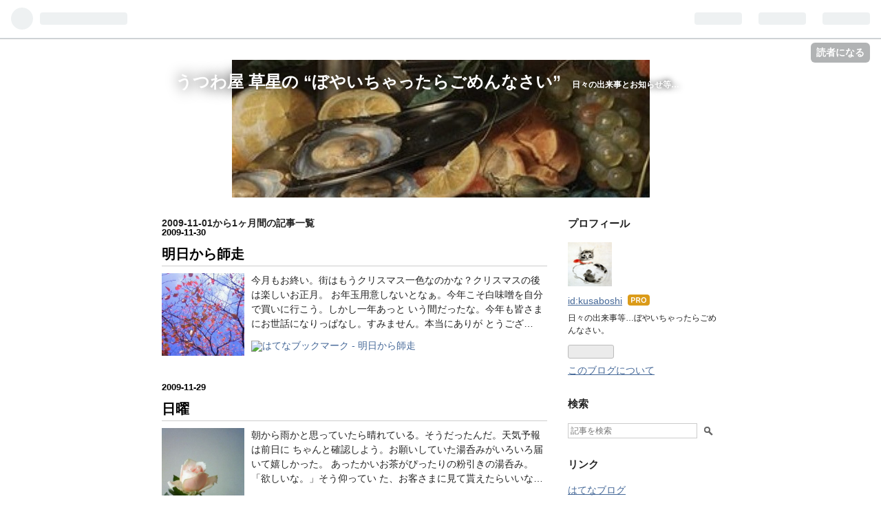

--- FILE ---
content_type: text/html; charset=utf-8
request_url: https://www.kusaboshi.jp/archive/2009/11
body_size: 17925
content:
<!DOCTYPE html>
<html
  lang="ja"

data-admin-domain="//blog.hatena.ne.jp"
data-admin-origin="https://blog.hatena.ne.jp"
data-author="kusaboshi"
data-avail-langs="ja en"
data-blog="kusaboshi.hatenablog.com"
data-blog-host="kusaboshi.hatenablog.com"
data-blog-is-public="1"
data-blog-name="うつわ屋 草星の “ぼやいちゃったらごめんなさい”"
data-blog-owner="kusaboshi"
data-blog-show-ads=""
data-blog-show-sleeping-ads=""
data-blog-uri="https://www.kusaboshi.jp/"
data-blog-uuid="10257846132630287571"
data-blogs-uri-base="https://www.kusaboshi.jp"
data-brand="pro"
data-data-layer="{&quot;hatenablog&quot;:{&quot;admin&quot;:{},&quot;analytics&quot;:{&quot;brand_property_id&quot;:&quot;&quot;,&quot;measurement_id&quot;:&quot;&quot;,&quot;non_sampling_property_id&quot;:&quot;&quot;,&quot;property_id&quot;:&quot;&quot;,&quot;separated_property_id&quot;:&quot;UA-29716941-26&quot;},&quot;blog&quot;:{&quot;blog_id&quot;:&quot;10257846132630287571&quot;,&quot;content_seems_japanese&quot;:&quot;true&quot;,&quot;disable_ads&quot;:&quot;custom_domain&quot;,&quot;enable_ads&quot;:&quot;false&quot;,&quot;enable_keyword_link&quot;:&quot;true&quot;,&quot;entry_show_footer_related_entries&quot;:&quot;true&quot;,&quot;force_pc_view&quot;:&quot;false&quot;,&quot;is_public&quot;:&quot;true&quot;,&quot;is_responsive_view&quot;:&quot;false&quot;,&quot;is_sleeping&quot;:&quot;false&quot;,&quot;lang&quot;:&quot;ja&quot;,&quot;name&quot;:&quot;\u3046\u3064\u308f\u5c4b \u8349\u661f\u306e \u201c\u307c\u3084\u3044\u3061\u3083\u3063\u305f\u3089\u3054\u3081\u3093\u306a\u3055\u3044\u201d&quot;,&quot;owner_name&quot;:&quot;kusaboshi&quot;,&quot;uri&quot;:&quot;https://www.kusaboshi.jp/&quot;},&quot;brand&quot;:&quot;pro&quot;,&quot;page_id&quot;:&quot;archive&quot;,&quot;permalink_entry&quot;:null,&quot;pro&quot;:&quot;pro&quot;,&quot;router_type&quot;:&quot;blogs&quot;}}"
data-device="pc"
data-dont-recommend-pro="false"
data-global-domain="https://hatena.blog"
data-globalheader-color="b"
data-globalheader-type="pc"
data-has-touch-view="1"
data-help-url="https://help.hatenablog.com"
data-page="archive"
data-parts-domain="https://hatenablog-parts.com"
data-plus-available="1"
data-pro="true"
data-router-type="blogs"
data-sentry-dsn="https://03a33e4781a24cf2885099fed222b56d@sentry.io/1195218"
data-sentry-environment="production"
data-sentry-sample-rate="0.1"
data-static-domain="https://cdn.blog.st-hatena.com"
data-version="6ea2223fdead71a0305297e57edb30"



  itemscope
  itemtype="http://schema.org/Blog"


  data-initial-state="{}"

  >
  <head prefix="og: http://ogp.me/ns# fb: http://ogp.me/ns/fb#">

  

  

  


  
  <meta name="Hatena::Bookmark" content="nocomment"/>


  <meta name="robots" content="max-image-preview:large" />


  <meta charset="utf-8"/>
  <meta http-equiv="X-UA-Compatible" content="IE=7; IE=9; IE=10; IE=11" />
  <title>2009-11-01から1ヶ月間の記事一覧 - うつわ屋 草星の “ぼやいちゃったらごめんなさい”</title>

  
  <link rel="canonical" href="https://www.kusaboshi.jp/archive/2009/11"/>



  

<meta itemprop="name" content="2009-11-01から1ヶ月間の記事一覧 - うつわ屋 草星の “ぼやいちゃったらごめんなさい”"/>

  <meta itemprop="image" content="https://cdn.blog.st-hatena.com/images/theme/og-image-1500.png"/>


  <meta property="og:title" content="2009-11-01から1ヶ月間の記事一覧 - うつわ屋 草星の “ぼやいちゃったらごめんなさい”"/>
<meta property="og:type" content="blog"/>
  <meta property="og:url" content="https://www.kusaboshi.jp/archive/2009/11"/>

  
  
  
  <meta property="og:image" content="https://cdn.blog.st-hatena.com/images/theme/og-image-1500.png"/>

<meta property="og:image:alt" content="2009-11-01から1ヶ月間の記事一覧 - うつわ屋 草星の “ぼやいちゃったらごめんなさい”"/>
  <meta property="og:description" content="日々の出来事とお知らせ等…" />
<meta property="og:site_name" content="うつわ屋 草星の “ぼやいちゃったらごめんなさい”"/>

    <meta name="twitter:card" content="summary" />  <meta name="twitter:title" content="2009-11-01から1ヶ月間の記事一覧 - うつわ屋 草星の “ぼやいちゃったらごめんなさい”" />  <meta name="twitter:description" content="日々の出来事とお知らせ等…" />  <meta name="twitter:app:name:iphone" content="はてなブログアプリ" />
  <meta name="twitter:app:id:iphone" content="583299321" />
  <meta name="twitter:app:url:iphone" content="hatenablog:///open?uri=https%3A%2F%2Fwww.kusaboshi.jp%2Farchive%2F2009%2F11" />
  


  
<script
  id="embed-gtm-data-layer-loader"
  data-data-layer-page-specific=""
>
(function() {
  function loadDataLayer(elem, attrName) {
    if (!elem) { return {}; }
    var json = elem.getAttribute(attrName);
    if (!json) { return {}; }
    return JSON.parse(json);
  }

  var globalVariables = loadDataLayer(
    document.documentElement,
    'data-data-layer'
  );
  var pageSpecificVariables = loadDataLayer(
    document.getElementById('embed-gtm-data-layer-loader'),
    'data-data-layer-page-specific'
  );

  var variables = [globalVariables, pageSpecificVariables];

  if (!window.dataLayer) {
    window.dataLayer = [];
  }

  for (var i = 0; i < variables.length; i++) {
    window.dataLayer.push(variables[i]);
  }
})();
</script>

<!-- Google Tag Manager -->
<script>(function(w,d,s,l,i){w[l]=w[l]||[];w[l].push({'gtm.start':
new Date().getTime(),event:'gtm.js'});var f=d.getElementsByTagName(s)[0],
j=d.createElement(s),dl=l!='dataLayer'?'&l='+l:'';j.async=true;j.src=
'https://www.googletagmanager.com/gtm.js?id='+i+dl;f.parentNode.insertBefore(j,f);
})(window,document,'script','dataLayer','GTM-P4CXTW');</script>
<!-- End Google Tag Manager -->











  <link rel="shortcut icon" href="https://www.kusaboshi.jp/icon/favicon">
<link rel="apple-touch-icon" href="https://www.kusaboshi.jp/icon/touch">
<link rel="icon" sizes="192x192" href="https://www.kusaboshi.jp/icon/link">

  

<link rel="alternate" type="application/atom+xml" title="Atom" href="https://www.kusaboshi.jp/feed"/>
<link rel="alternate" type="application/rss+xml" title="RSS2.0" href="https://www.kusaboshi.jp/rss"/>

  
  
  <link rel="author" href="http://www.hatena.ne.jp/kusaboshi/">


  

  
      <link rel="preload" href="https://cdn-ak.f.st-hatena.com/images/fotolife/k/kusaboshi/20181017/20181017085124.jpg" as="image"/>
      <link rel="preload" href="https://cdn.image.st-hatena.com/image/scale/a686a5ab28fe2ee4a0ab75836cc3b8774b8031fc/backend=imagemagick;height=500;quality=80;version=1;width=500/https%3A%2F%2Fcdn-ak.f.st-hatena.com%2Fimages%2Ffotolife%2Fk%2Fkusaboshi%2F20091130%2F20091130102700.jpg" as="image"/>


  
    
<link rel="stylesheet" type="text/css" href="https://cdn.blog.st-hatena.com/css/blog.css?version=6ea2223fdead71a0305297e57edb30"/>

    
  <link rel="stylesheet" type="text/css" href="https://usercss.blog.st-hatena.com/blog_style/10257846132630287571/ed2513a9ecb80d72b971fb5b2545db297cc9757f"/>
  
  

  

  
<script> </script>

  
<style>
  div#google_afc_user,
  div.google-afc-user-container,
  div.google_afc_image,
  div.google_afc_blocklink {
      display: block !important;
  }
</style>


  

  

  

  

</head>

  <body class="page-archive header-image-enable globalheader-ng-enabled">
    

<div id="globalheader-container"
  data-brand="hatenablog"
  
  >
  <iframe id="globalheader" height="37" frameborder="0" allowTransparency="true"></iframe>
</div>


  
  
  
    <nav class="
      blog-controlls
      
    ">
      <div class="blog-controlls-blog-icon">
        <a href="https://www.kusaboshi.jp/">
          <img src="https://cdn.image.st-hatena.com/image/square/1eb6fbf8c7aff5220ddd341488e3312bdb326f4f/backend=imagemagick;height=128;version=1;width=128/https%3A%2F%2Fcdn.user.blog.st-hatena.com%2Fblog_custom_icon%2F226954%2F1678964826337737" alt="うつわ屋 草星の “ぼやいちゃったらごめんなさい”"/>
        </a>
      </div>
      <div class="blog-controlls-title">
        <a href="https://www.kusaboshi.jp/">うつわ屋 草星の “ぼやいちゃったらごめんなさい”</a>
      </div>
      <a href="https://blog.hatena.ne.jp/kusaboshi/kusaboshi.hatenablog.com/subscribe?utm_source=blogs_topright_button&amp;utm_campaign=subscribe_blog&amp;utm_medium=button" class="blog-controlls-subscribe-btn test-blog-header-controlls-subscribe">
        読者になる
      </a>
    </nav>
  

  <div id="container">
    <div id="container-inner">
      <header id="blog-title" data-brand="hatenablog">
  <div id="blog-title-inner" style="background-image: url('https://cdn-ak.f.st-hatena.com/images/fotolife/k/kusaboshi/20181017/20181017085124.jpg'); background-position: center -317px;">
    <div id="blog-title-content">
      <h1 id="title"><a href="https://www.kusaboshi.jp/">うつわ屋 草星の “ぼやいちゃったらごめんなさい”</a></h1>
      
        <h2 id="blog-description">日々の出来事とお知らせ等…</h2>
      
    </div>
  </div>
</header>

      

      
      



<div id="content">
  <div id="content-inner">
    <div id="wrapper">
      <div id="main">
        <div id="main-inner">
          

          



          

          
            <h2 class="archive-heading">
              2009-11-01から1ヶ月間の記事一覧
            </h2>
          

          
            <div class="archive-entries">
              
                
                  <section class="archive-entry test-archive-entry autopagerize_page_element" data-uuid="10257846132652886736">
<div class="archive-entry-header">
  <div class="date archive-date">
    <a href="https://www.kusaboshi.jp/archive/2009/11/30" rel="nofollow">
      <time datetime="2009-11-30" title="2009-11-30">
        <span class="date-year">2009</span><span class="hyphen">-</span><span class="date-month">11</span><span class="hyphen">-</span><span class="date-day">30</span>
      </time>
    </a>
  </div>

  <h1 class="entry-title">
    <a class="entry-title-link" href="https://www.kusaboshi.jp/entry/20091130/p1">明日から師走</a>
    
    
  </h1>
</div>



  <a href="https://www.kusaboshi.jp/entry/20091130/p1" class="entry-thumb-link">
    <div class="entry-thumb" style="background-image: url('https://cdn.image.st-hatena.com/image/scale/a686a5ab28fe2ee4a0ab75836cc3b8774b8031fc/backend=imagemagick;height=500;quality=80;version=1;width=500/https%3A%2F%2Fcdn-ak.f.st-hatena.com%2Fimages%2Ffotolife%2Fk%2Fkusaboshi%2F20091130%2F20091130102700.jpg');">
    </div>
  </a>
<div class="archive-entry-body">
  <p class="entry-description">
    
      今月もお終い。街はもうクリスマス一色なのかな？クリスマスの後は楽しいお正月。 お年玉用意しないとなぁ。今年こそ白味噌を自分で買いに行こう。しかし一年あっと いう間だったな。今年も皆さまにお世話になりっぱなし。すみません。本当にありが とうござ…
    
  </p>

  
    <div class="archive-entry-tags-wrapper">
  <div class="archive-entry-tags">  </div>
</div>

  

  <span class="social-buttons">
    
    
      <a href="https://b.hatena.ne.jp/entry/s/www.kusaboshi.jp/entry/20091130/p1" class="bookmark-widget-counter">
        <img src="https://b.hatena.ne.jp/entry/image/https://www.kusaboshi.jp/entry/20091130/p1" alt="はてなブックマーク - 明日から師走" />
      </a>
    

    <span
      class="star-container"
      data-hatena-star-container
      data-hatena-star-url="https://www.kusaboshi.jp/entry/20091130/p1"
      data-hatena-star-title="明日から師走"
      data-hatena-star-variant="profile-icon"
      data-hatena-star-profile-url-template="https://blog.hatena.ne.jp/{username}/"
    ></span>
  </span>
</div>
</section>
              
                
                  <section class="archive-entry test-archive-entry autopagerize_page_element" data-uuid="10257846132652886741">
<div class="archive-entry-header">
  <div class="date archive-date">
    <a href="https://www.kusaboshi.jp/archive/2009/11/29" rel="nofollow">
      <time datetime="2009-11-29" title="2009-11-29">
        <span class="date-year">2009</span><span class="hyphen">-</span><span class="date-month">11</span><span class="hyphen">-</span><span class="date-day">29</span>
      </time>
    </a>
  </div>

  <h1 class="entry-title">
    <a class="entry-title-link" href="https://www.kusaboshi.jp/entry/20091129/p1">日曜</a>
    
    
  </h1>
</div>



  <a href="https://www.kusaboshi.jp/entry/20091129/p1" class="entry-thumb-link">
    <div class="entry-thumb" style="background-image: url('https://cdn.image.st-hatena.com/image/scale/24185674c32bb6c7e8c1fdcab3524e8784902f36/backend=imagemagick;height=500;quality=80;version=1;width=500/https%3A%2F%2Fcdn-ak.f.st-hatena.com%2Fimages%2Ffotolife%2Fk%2Fkusaboshi%2F20091129%2F20091129114700.jpg');">
    </div>
  </a>
<div class="archive-entry-body">
  <p class="entry-description">
    
      朝から雨かと思っていたら晴れている。そうだったんだ。天気予報は前日に ちゃんと確認しよう。お願いしていた湯呑みがいろいろ届いて嬉しかった。 あったかいお茶がぴったりの粉引きの湯呑み。「欲しいな。」そう仰ってい た、お客さまに見て貰えたらいいな…
    
  </p>

  
    <div class="archive-entry-tags-wrapper">
  <div class="archive-entry-tags">  </div>
</div>

  

  <span class="social-buttons">
    
    
      <a href="https://b.hatena.ne.jp/entry/s/www.kusaboshi.jp/entry/20091129/p1" class="bookmark-widget-counter">
        <img src="https://b.hatena.ne.jp/entry/image/https://www.kusaboshi.jp/entry/20091129/p1" alt="はてなブックマーク - 日曜" />
      </a>
    

    <span
      class="star-container"
      data-hatena-star-container
      data-hatena-star-url="https://www.kusaboshi.jp/entry/20091129/p1"
      data-hatena-star-title="日曜"
      data-hatena-star-variant="profile-icon"
      data-hatena-star-profile-url-template="https://blog.hatena.ne.jp/{username}/"
    ></span>
  </span>
</div>
</section>
              
                
                  <section class="archive-entry test-archive-entry autopagerize_page_element" data-uuid="10257846132652886759">
<div class="archive-entry-header">
  <div class="date archive-date">
    <a href="https://www.kusaboshi.jp/archive/2009/11/28" rel="nofollow">
      <time datetime="2009-11-28" title="2009-11-28">
        <span class="date-year">2009</span><span class="hyphen">-</span><span class="date-month">11</span><span class="hyphen">-</span><span class="date-day">28</span>
      </time>
    </a>
  </div>

  <h1 class="entry-title">
    <a class="entry-title-link" href="https://www.kusaboshi.jp/entry/20091128/p1">土曜日</a>
    
    
  </h1>
</div>



  <a href="https://www.kusaboshi.jp/entry/20091128/p1" class="entry-thumb-link">
    <div class="entry-thumb" style="background-image: url('https://cdn.image.st-hatena.com/image/scale/b05b810d0a28491df138769ff1e4e8204939887d/backend=imagemagick;height=500;quality=80;version=1;width=500/https%3A%2F%2Fcdn-ak.f.st-hatena.com%2Fimages%2Ffotolife%2Fk%2Fkusaboshi%2F20091127%2F20091127150400.jpg');">
    </div>
  </a>
<div class="archive-entry-body">
  <p class="entry-description">
    
      よい天気とあって早い時間よりお客さまにお越し頂いた。気に入りの焼き締め鉢を 選んで頂いたお客さまは初めてのご来店…小さな店で驚かれたことと思う。すみま せん。焼き締めの鉢、時を経て更によき器になることと思います。活躍しますよう。 久し振りに訪…
    
  </p>

  
    <div class="archive-entry-tags-wrapper">
  <div class="archive-entry-tags">  </div>
</div>

  

  <span class="social-buttons">
    
    
      <a href="https://b.hatena.ne.jp/entry/s/www.kusaboshi.jp/entry/20091128/p1" class="bookmark-widget-counter">
        <img src="https://b.hatena.ne.jp/entry/image/https://www.kusaboshi.jp/entry/20091128/p1" alt="はてなブックマーク - 土曜日" />
      </a>
    

    <span
      class="star-container"
      data-hatena-star-container
      data-hatena-star-url="https://www.kusaboshi.jp/entry/20091128/p1"
      data-hatena-star-title="土曜日"
      data-hatena-star-variant="profile-icon"
      data-hatena-star-profile-url-template="https://blog.hatena.ne.jp/{username}/"
    ></span>
  </span>
</div>
</section>
              
                
                  <section class="archive-entry test-archive-entry autopagerize_page_element" data-uuid="10257846132652886774">
<div class="archive-entry-header">
  <div class="date archive-date">
    <a href="https://www.kusaboshi.jp/archive/2009/11/27" rel="nofollow">
      <time datetime="2009-11-27" title="2009-11-27">
        <span class="date-year">2009</span><span class="hyphen">-</span><span class="date-month">11</span><span class="hyphen">-</span><span class="date-day">27</span>
      </time>
    </a>
  </div>

  <h1 class="entry-title">
    <a class="entry-title-link" href="https://www.kusaboshi.jp/entry/20091127/p1">本日も快晴。</a>
    
    
  </h1>
</div>



  <a href="https://www.kusaboshi.jp/entry/20091127/p1" class="entry-thumb-link">
    <div class="entry-thumb" style="background-image: url('https://cdn.image.st-hatena.com/image/scale/708159bcd7bf5dc2173e5e1ce4cddb81b5e78033/backend=imagemagick;height=500;quality=80;version=1;width=500/https%3A%2F%2Fcdn-ak.f.st-hatena.com%2Fimages%2Ffotolife%2Fk%2Fkusaboshi%2F20091125%2F20091125130000.jpg');">
    </div>
  </a>
<div class="archive-entry-body">
  <p class="entry-description">
    
      明日、28日は午後５時迄の営業とさせて頂きます。二時間早く閉めますが、 皆さま、お時間ございましたら是非覗いてやって下さいませ。 器をお預かりさせて貰っていたお客さまがお越しになる。鉢、如何でしたか？ これからの季節きっと活躍しますね。楽しくお…
    
  </p>

  
    <div class="archive-entry-tags-wrapper">
  <div class="archive-entry-tags">  </div>
</div>

  

  <span class="social-buttons">
    
    
      <a href="https://b.hatena.ne.jp/entry/s/www.kusaboshi.jp/entry/20091127/p1" class="bookmark-widget-counter">
        <img src="https://b.hatena.ne.jp/entry/image/https://www.kusaboshi.jp/entry/20091127/p1" alt="はてなブックマーク - 本日も快晴。" />
      </a>
    

    <span
      class="star-container"
      data-hatena-star-container
      data-hatena-star-url="https://www.kusaboshi.jp/entry/20091127/p1"
      data-hatena-star-title="本日も快晴。"
      data-hatena-star-variant="profile-icon"
      data-hatena-star-profile-url-template="https://blog.hatena.ne.jp/{username}/"
    ></span>
  </span>
</div>
</section>
              
                
                  <section class="archive-entry test-archive-entry autopagerize_page_element" data-uuid="10257846132652886776">
<div class="archive-entry-header">
  <div class="date archive-date">
    <a href="https://www.kusaboshi.jp/archive/2009/11/26" rel="nofollow">
      <time datetime="2009-11-26" title="2009-11-26">
        <span class="date-year">2009</span><span class="hyphen">-</span><span class="date-month">11</span><span class="hyphen">-</span><span class="date-day">26</span>
      </time>
    </a>
  </div>

  <h1 class="entry-title">
    <a class="entry-title-link" href="https://www.kusaboshi.jp/entry/20091126/p1">木曜定休日</a>
    
    
  </h1>
</div>



  <a href="https://www.kusaboshi.jp/entry/20091126/p1" class="entry-thumb-link">
    <div class="entry-thumb" style="background-image: url('https://cdn.image.st-hatena.com/image/scale/c21410f8d5ed2a2a294bcd18487843ffff09f021/backend=imagemagick;height=500;quality=80;version=1;width=500/https%3A%2F%2Fcdn-ak.f.st-hatena.com%2Fimages%2Ffotolife%2Fk%2Fkusaboshi%2F20091126%2F20091126093700.jpg');">
    </div>
  </a>
<div class="archive-entry-body">
  <p class="entry-description">
    
      誠に勝手ながら、11/28(土)は17:00までの営業とさせて頂きます。 ご迷惑おかけ致しますが、何卒宜しくお願い申し上げます。草星 荒神橋から秋の鴨川。 お昼にOさんと待ち合わせして京都観光してみました。 向った先は真如堂。紅葉に銀杏、青い空…よいもので…
    
  </p>

  
    <div class="archive-entry-tags-wrapper">
  <div class="archive-entry-tags">  </div>
</div>

  

  <span class="social-buttons">
    
    
      <a href="https://b.hatena.ne.jp/entry/s/www.kusaboshi.jp/entry/20091126/p1" class="bookmark-widget-counter">
        <img src="https://b.hatena.ne.jp/entry/image/https://www.kusaboshi.jp/entry/20091126/p1" alt="はてなブックマーク - 木曜定休日" />
      </a>
    

    <span
      class="star-container"
      data-hatena-star-container
      data-hatena-star-url="https://www.kusaboshi.jp/entry/20091126/p1"
      data-hatena-star-title="木曜定休日"
      data-hatena-star-variant="profile-icon"
      data-hatena-star-profile-url-template="https://blog.hatena.ne.jp/{username}/"
    ></span>
  </span>
</div>
</section>
              
                
                  <section class="archive-entry test-archive-entry autopagerize_page_element" data-uuid="10257846132652886788">
<div class="archive-entry-header">
  <div class="date archive-date">
    <a href="https://www.kusaboshi.jp/archive/2009/11/25" rel="nofollow">
      <time datetime="2009-11-25" title="2009-11-25">
        <span class="date-year">2009</span><span class="hyphen">-</span><span class="date-month">11</span><span class="hyphen">-</span><span class="date-day">25</span>
      </time>
    </a>
  </div>

  <h1 class="entry-title">
    <a class="entry-title-link" href="https://www.kusaboshi.jp/entry/20091125/p1">水曜日</a>
    
    
  </h1>
</div>



  <a href="https://www.kusaboshi.jp/entry/20091125/p1" class="entry-thumb-link">
    <div class="entry-thumb" style="background-image: url('https://cdn.image.st-hatena.com/image/scale/2442c59202c05cf70272f7e3cc2304231c5e1ef0/backend=imagemagick;height=500;quality=80;version=1;width=500/https%3A%2F%2Fcdn-ak.f.st-hatena.com%2Fimages%2Ffotolife%2Fk%2Fkusaboshi%2F20091125%2F20091125130900.jpg');">
    </div>
  </a>
<div class="archive-entry-body">
  <p class="entry-description">
    
      小春日和の一日。皆さまの笑顔も優しく、温かく…感謝です。 好いお天気であったので、お客さまにもよくおいで頂いたような気がする。 あれ？そうでもなかったか？いやはや、いろんな方がおいでになられる季節 でございます。馴染みのお客さまが訪ねて下さっ…
    
  </p>

  
    <div class="archive-entry-tags-wrapper">
  <div class="archive-entry-tags">  </div>
</div>

  

  <span class="social-buttons">
    
    
      <a href="https://b.hatena.ne.jp/entry/s/www.kusaboshi.jp/entry/20091125/p1" class="bookmark-widget-counter">
        <img src="https://b.hatena.ne.jp/entry/image/https://www.kusaboshi.jp/entry/20091125/p1" alt="はてなブックマーク - 水曜日" />
      </a>
    

    <span
      class="star-container"
      data-hatena-star-container
      data-hatena-star-url="https://www.kusaboshi.jp/entry/20091125/p1"
      data-hatena-star-title="水曜日"
      data-hatena-star-variant="profile-icon"
      data-hatena-star-profile-url-template="https://blog.hatena.ne.jp/{username}/"
    ></span>
  </span>
</div>
</section>
              
                
                  <section class="archive-entry test-archive-entry autopagerize_page_element" data-uuid="10257846132652886800">
<div class="archive-entry-header">
  <div class="date archive-date">
    <a href="https://www.kusaboshi.jp/archive/2009/11/24" rel="nofollow">
      <time datetime="2009-11-24" title="2009-11-24">
        <span class="date-year">2009</span><span class="hyphen">-</span><span class="date-month">11</span><span class="hyphen">-</span><span class="date-day">24</span>
      </time>
    </a>
  </div>

  <h1 class="entry-title">
    <a class="entry-title-link" href="https://www.kusaboshi.jp/entry/20091124/p1">連休明けて…</a>
    
    
  </h1>
</div>



  <a href="https://www.kusaboshi.jp/entry/20091124/p1" class="entry-thumb-link">
    <div class="entry-thumb" style="background-image: url('https://cdn.image.st-hatena.com/image/scale/8018caa7df13936e0bfc313cbabb3a7e26ca5646/backend=imagemagick;height=500;quality=80;version=1;width=500/https%3A%2F%2Fcdn-ak.f.st-hatena.com%2Fimages%2Ffotolife%2Fk%2Fkusaboshi%2F20091122%2F20091122123500.jpg');">
    </div>
  </a>
<div class="archive-entry-body">
  <p class="entry-description">
    
      毎日、小さな草星で嬉しい出会いと笑顔。ありがたいことと感謝しています。 パスタにぴったりのお皿を選んで頂いたお二人は…なんと！鹿児島より。連休も 済んだ火曜日、びっくり。申し訳ない。何人かの知り合いや、実際に鹿児島に住 まれたというお客さまに…
    
  </p>

  
    <div class="archive-entry-tags-wrapper">
  <div class="archive-entry-tags">  </div>
</div>

  

  <span class="social-buttons">
    
    
      <a href="https://b.hatena.ne.jp/entry/s/www.kusaboshi.jp/entry/20091124/p1" class="bookmark-widget-counter">
        <img src="https://b.hatena.ne.jp/entry/image/https://www.kusaboshi.jp/entry/20091124/p1" alt="はてなブックマーク - 連休明けて…" />
      </a>
    

    <span
      class="star-container"
      data-hatena-star-container
      data-hatena-star-url="https://www.kusaboshi.jp/entry/20091124/p1"
      data-hatena-star-title="連休明けて…"
      data-hatena-star-variant="profile-icon"
      data-hatena-star-profile-url-template="https://blog.hatena.ne.jp/{username}/"
    ></span>
  </span>
</div>
</section>
              
                
                  <section class="archive-entry test-archive-entry autopagerize_page_element" data-uuid="10257846132652886812">
<div class="archive-entry-header">
  <div class="date archive-date">
    <a href="https://www.kusaboshi.jp/archive/2009/11/23" rel="nofollow">
      <time datetime="2009-11-23" title="2009-11-23">
        <span class="date-year">2009</span><span class="hyphen">-</span><span class="date-month">11</span><span class="hyphen">-</span><span class="date-day">23</span>
      </time>
    </a>
  </div>

  <h1 class="entry-title">
    <a class="entry-title-link" href="https://www.kusaboshi.jp/entry/20091123/p1">勤労感謝の日</a>
    
    
  </h1>
</div>



  <a href="https://www.kusaboshi.jp/entry/20091123/p1" class="entry-thumb-link">
    <div class="entry-thumb" style="background-image: url('https://cdn.image.st-hatena.com/image/scale/22dd4fb25c4f7419051f4841482568781f506b08/backend=imagemagick;height=500;quality=80;version=1;width=500/https%3A%2F%2Fcdn-ak.f.st-hatena.com%2Fimages%2Ffotolife%2Fk%2Fkusaboshi%2F20091122%2F20091122150200.jpg');">
    </div>
  </a>
<div class="archive-entry-body">
  <p class="entry-description">
    
      久し振りに訪ねて下さったお客さま、贈り物を探しに訪ねて下さった。今月、届いた ばかりの器を。喜んで頂けるといいです！いつもありがとうございます。久し振りな のもあってアレコレ話が続いて…お引き止めしてごめんなさいね。感謝です。自転車 で訪ねて…
    
  </p>

  
    <div class="archive-entry-tags-wrapper">
  <div class="archive-entry-tags">  </div>
</div>

  

  <span class="social-buttons">
    
    
      <a href="https://b.hatena.ne.jp/entry/s/www.kusaboshi.jp/entry/20091123/p1" class="bookmark-widget-counter">
        <img src="https://b.hatena.ne.jp/entry/image/https://www.kusaboshi.jp/entry/20091123/p1" alt="はてなブックマーク - 勤労感謝の日" />
      </a>
    

    <span
      class="star-container"
      data-hatena-star-container
      data-hatena-star-url="https://www.kusaboshi.jp/entry/20091123/p1"
      data-hatena-star-title="勤労感謝の日"
      data-hatena-star-variant="profile-icon"
      data-hatena-star-profile-url-template="https://blog.hatena.ne.jp/{username}/"
    ></span>
  </span>
</div>
</section>
              
                
                  <section class="archive-entry test-archive-entry autopagerize_page_element" data-uuid="10257846132652886816">
<div class="archive-entry-header">
  <div class="date archive-date">
    <a href="https://www.kusaboshi.jp/archive/2009/11/22" rel="nofollow">
      <time datetime="2009-11-22" title="2009-11-22">
        <span class="date-year">2009</span><span class="hyphen">-</span><span class="date-month">11</span><span class="hyphen">-</span><span class="date-day">22</span>
      </time>
    </a>
  </div>

  <h1 class="entry-title">
    <a class="entry-title-link" href="https://www.kusaboshi.jp/entry/20091122/p1">日曜</a>
    
    
  </h1>
</div>



  <a href="https://www.kusaboshi.jp/entry/20091122/p1" class="entry-thumb-link">
    <div class="entry-thumb" style="background-image: url('https://cdn.image.st-hatena.com/image/scale/9772d6d35048d2ab1cf046bc89124baebc1927dc/backend=imagemagick;height=500;quality=80;version=1;width=500/https%3A%2F%2Fcdn-ak.f.st-hatena.com%2Fimages%2Ffotolife%2Fk%2Fkusaboshi%2F20091121%2F20091121142200.jpg');">
    </div>
  </a>
<div class="archive-entry-body">
  <p class="entry-description">
    
      久しぶり眠れない夜。結局は自分の力の無さ。今日は引きずらないで ぱりっと、愉快な気持ちでいたい。自分次第だもんね。ガンバロウ… 嬉しいドーナッツは馴染みのお客さま、Yさんから。お気持ち 嬉しかったです。ありがとうございました！ ／／／／／／／／…
    
  </p>

  
    <div class="archive-entry-tags-wrapper">
  <div class="archive-entry-tags">  </div>
</div>

  

  <span class="social-buttons">
    
    
      <a href="https://b.hatena.ne.jp/entry/s/www.kusaboshi.jp/entry/20091122/p1" class="bookmark-widget-counter">
        <img src="https://b.hatena.ne.jp/entry/image/https://www.kusaboshi.jp/entry/20091122/p1" alt="はてなブックマーク - 日曜" />
      </a>
    

    <span
      class="star-container"
      data-hatena-star-container
      data-hatena-star-url="https://www.kusaboshi.jp/entry/20091122/p1"
      data-hatena-star-title="日曜"
      data-hatena-star-variant="profile-icon"
      data-hatena-star-profile-url-template="https://blog.hatena.ne.jp/{username}/"
    ></span>
  </span>
</div>
</section>
              
                
                  <section class="archive-entry test-archive-entry autopagerize_page_element" data-uuid="10257846132652886829">
<div class="archive-entry-header">
  <div class="date archive-date">
    <a href="https://www.kusaboshi.jp/archive/2009/11/21" rel="nofollow">
      <time datetime="2009-11-21" title="2009-11-21">
        <span class="date-year">2009</span><span class="hyphen">-</span><span class="date-month">11</span><span class="hyphen">-</span><span class="date-day">21</span>
      </time>
    </a>
  </div>

  <h1 class="entry-title">
    <a class="entry-title-link" href="https://www.kusaboshi.jp/entry/20091121/p1">週末</a>
    
    
  </h1>
</div>



  <a href="https://www.kusaboshi.jp/entry/20091121/p1" class="entry-thumb-link">
    <div class="entry-thumb" style="background-image: url('https://cdn.image.st-hatena.com/image/scale/8affaf0b514de35ff506cc384967f92597326a82/backend=imagemagick;height=500;quality=80;version=1;width=500/https%3A%2F%2Fcdn-ak.f.st-hatena.com%2Fimages%2Ffotolife%2Fk%2Fkusaboshi%2F20091121%2F20091121094200.jpg');">
    </div>
  </a>
<div class="archive-entry-body">
  <p class="entry-description">
    
      冴えない感じでスタートした土曜日、嫌な予感がする…と思ってしまうが、 器が届いて気持ちが少し回復。連絡をしないと！と思っていたYさんが訪ね て下さり、器を選んで頂いて…いやはや、タイミングってあるんだなぁ〜！ 以心伝心でした。嬉しくお話させて貰…
    
  </p>

  
    <div class="archive-entry-tags-wrapper">
  <div class="archive-entry-tags">  </div>
</div>

  

  <span class="social-buttons">
    
    
      <a href="https://b.hatena.ne.jp/entry/s/www.kusaboshi.jp/entry/20091121/p1" class="bookmark-widget-counter">
        <img src="https://b.hatena.ne.jp/entry/image/https://www.kusaboshi.jp/entry/20091121/p1" alt="はてなブックマーク - 週末" />
      </a>
    

    <span
      class="star-container"
      data-hatena-star-container
      data-hatena-star-url="https://www.kusaboshi.jp/entry/20091121/p1"
      data-hatena-star-title="週末"
      data-hatena-star-variant="profile-icon"
      data-hatena-star-profile-url-template="https://blog.hatena.ne.jp/{username}/"
    ></span>
  </span>
</div>
</section>
              
                
                  <section class="archive-entry test-archive-entry autopagerize_page_element" data-uuid="10257846132652886842">
<div class="archive-entry-header">
  <div class="date archive-date">
    <a href="https://www.kusaboshi.jp/archive/2009/11/20" rel="nofollow">
      <time datetime="2009-11-20" title="2009-11-20">
        <span class="date-year">2009</span><span class="hyphen">-</span><span class="date-month">11</span><span class="hyphen">-</span><span class="date-day">20</span>
      </time>
    </a>
  </div>

  <h1 class="entry-title">
    <a class="entry-title-link" href="https://www.kusaboshi.jp/entry/20091120/p1">さてさて</a>
    
    
  </h1>
</div>



  <a href="https://www.kusaboshi.jp/entry/20091120/p1" class="entry-thumb-link">
    <div class="entry-thumb" style="background-image: url('https://cdn.image.st-hatena.com/image/scale/d9526e1912fe7aeca13ff19ca5efcdb092edcabf/backend=imagemagick;height=500;quality=80;version=1;width=500/https%3A%2F%2Fcdn-ak.f.st-hatena.com%2Fimages%2Ffotolife%2Fk%2Fkusaboshi%2F20091120%2F20091120144000.jpg');">
    </div>
  </a>
<div class="archive-entry-body">
  <p class="entry-description">
    
      明日から連休なのでした。お近くにお越しの際に、お時間もし ございましたらぜひぜひお立ち寄り下さいませ。 以前にもお越し頂いているお客さまに訪ねて貰った。覚えていて下さって 訪ねて貰えたこと…嬉しかったなぁ。平皿にカップはどちらも渋くて大人 な（…
    
  </p>

  
    <div class="archive-entry-tags-wrapper">
  <div class="archive-entry-tags">  </div>
</div>

  

  <span class="social-buttons">
    
    
      <a href="https://b.hatena.ne.jp/entry/s/www.kusaboshi.jp/entry/20091120/p1" class="bookmark-widget-counter">
        <img src="https://b.hatena.ne.jp/entry/image/https://www.kusaboshi.jp/entry/20091120/p1" alt="はてなブックマーク - さてさて" />
      </a>
    

    <span
      class="star-container"
      data-hatena-star-container
      data-hatena-star-url="https://www.kusaboshi.jp/entry/20091120/p1"
      data-hatena-star-title="さてさて"
      data-hatena-star-variant="profile-icon"
      data-hatena-star-profile-url-template="https://blog.hatena.ne.jp/{username}/"
    ></span>
  </span>
</div>
</section>
              
                
                  <section class="archive-entry test-archive-entry autopagerize_page_element" data-uuid="10257846132652886847">
<div class="archive-entry-header">
  <div class="date archive-date">
    <a href="https://www.kusaboshi.jp/archive/2009/11/19" rel="nofollow">
      <time datetime="2009-11-19" title="2009-11-19">
        <span class="date-year">2009</span><span class="hyphen">-</span><span class="date-month">11</span><span class="hyphen">-</span><span class="date-day">19</span>
      </time>
    </a>
  </div>

  <h1 class="entry-title">
    <a class="entry-title-link" href="https://www.kusaboshi.jp/entry/20091119/p1">木曜定休日</a>
    
    
  </h1>
</div>



  <a href="https://www.kusaboshi.jp/entry/20091119/p1" class="entry-thumb-link">
    <div class="entry-thumb" style="background-image: url('https://cdn.image.st-hatena.com/image/scale/f5c2cc412b853403f023639f67346d4e673548d6/backend=imagemagick;height=500;quality=80;version=1;width=500/https%3A%2F%2Fcdn-ak.f.st-hatena.com%2Fimages%2Ffotolife%2Fk%2Fkusaboshi%2F20091119%2F20091119115900.jpg');">
    </div>
  </a>
<div class="archive-entry-body">
  <p class="entry-description">
    
      丸太町の橋から鴨川。秋色です。
    
  </p>

  
    <div class="archive-entry-tags-wrapper">
  <div class="archive-entry-tags">  </div>
</div>

  

  <span class="social-buttons">
    
    
      <a href="https://b.hatena.ne.jp/entry/s/www.kusaboshi.jp/entry/20091119/p1" class="bookmark-widget-counter">
        <img src="https://b.hatena.ne.jp/entry/image/https://www.kusaboshi.jp/entry/20091119/p1" alt="はてなブックマーク - 木曜定休日" />
      </a>
    

    <span
      class="star-container"
      data-hatena-star-container
      data-hatena-star-url="https://www.kusaboshi.jp/entry/20091119/p1"
      data-hatena-star-title="木曜定休日"
      data-hatena-star-variant="profile-icon"
      data-hatena-star-profile-url-template="https://blog.hatena.ne.jp/{username}/"
    ></span>
  </span>
</div>
</section>
              
                
                  <section class="archive-entry test-archive-entry autopagerize_page_element" data-uuid="10257846132652886864">
<div class="archive-entry-header">
  <div class="date archive-date">
    <a href="https://www.kusaboshi.jp/archive/2009/11/18" rel="nofollow">
      <time datetime="2009-11-18" title="2009-11-18">
        <span class="date-year">2009</span><span class="hyphen">-</span><span class="date-month">11</span><span class="hyphen">-</span><span class="date-day">18</span>
      </time>
    </a>
  </div>

  <h1 class="entry-title">
    <a class="entry-title-link" href="https://www.kusaboshi.jp/entry/20091118/p1">今週も早かった…</a>
    
    
  </h1>
</div>



  <a href="https://www.kusaboshi.jp/entry/20091118/p1" class="entry-thumb-link">
    <div class="entry-thumb" style="background-image: url('https://cdn.image.st-hatena.com/image/scale/80eb256d491bc15c5aae3801d2c307242581167b/backend=imagemagick;height=500;quality=80;version=1;width=500/https%3A%2F%2Fcdn-ak.f.st-hatena.com%2Fimages%2Ffotolife%2Fk%2Fkusaboshi%2F20091118%2F20091118140400.jpg');">
    </div>
  </a>
<div class="archive-entry-body">
  <p class="entry-description">
    
      あっという間の水曜日。東京よりのお客さまをお迎えして仕事の話、京都の話等。 お世話になります。どうぞ宜しくお願い致します！いろんな人に助けて頂いてい る。感謝感謝の毎日。馴染みのお客さまが訪ねて下さる。初納品の器、豆片口を。 「いい時にきたわ…
    
  </p>

  
    <div class="archive-entry-tags-wrapper">
  <div class="archive-entry-tags">  </div>
</div>

  

  <span class="social-buttons">
    
    
      <a href="https://b.hatena.ne.jp/entry/s/www.kusaboshi.jp/entry/20091118/p1" class="bookmark-widget-counter">
        <img src="https://b.hatena.ne.jp/entry/image/https://www.kusaboshi.jp/entry/20091118/p1" alt="はてなブックマーク - 今週も早かった…" />
      </a>
    

    <span
      class="star-container"
      data-hatena-star-container
      data-hatena-star-url="https://www.kusaboshi.jp/entry/20091118/p1"
      data-hatena-star-title="今週も早かった…"
      data-hatena-star-variant="profile-icon"
      data-hatena-star-profile-url-template="https://blog.hatena.ne.jp/{username}/"
    ></span>
  </span>
</div>
</section>
              
                
                  <section class="archive-entry test-archive-entry autopagerize_page_element" data-uuid="10257846132652886875">
<div class="archive-entry-header">
  <div class="date archive-date">
    <a href="https://www.kusaboshi.jp/archive/2009/11/17" rel="nofollow">
      <time datetime="2009-11-17" title="2009-11-17">
        <span class="date-year">2009</span><span class="hyphen">-</span><span class="date-month">11</span><span class="hyphen">-</span><span class="date-day">17</span>
      </time>
    </a>
  </div>

  <h1 class="entry-title">
    <a class="entry-title-link" href="https://www.kusaboshi.jp/entry/20091117/p1">雨降り火曜日は</a>
    
    
  </h1>
</div>



  <a href="https://www.kusaboshi.jp/entry/20091117/p1" class="entry-thumb-link">
    <div class="entry-thumb" style="background-image: url('https://cdn.image.st-hatena.com/image/scale/5cdc22a4778ca34df235fbdae17bcd0c7ad6d842/backend=imagemagick;height=500;quality=80;version=1;width=500/https%3A%2F%2Fcdn-ak.f.st-hatena.com%2Fimages%2Ffotolife%2Fk%2Fkusaboshi%2F20091118%2F20091118140700.jpg');">
    </div>
  </a>
<div class="archive-entry-body">
  <p class="entry-description">
    
      朝から雨降り。一日止まないだろうなぁという降り方。そんな中を訪ねて下さった お客さまに気に入りの湯呑みをお求め頂く。以前にも訪ねて下さったおとがあるそ うで、しかも東京からお越しとのこと。わー申し訳ない！とぼやっとしていた言い 訳やら何やら……
    
  </p>

  
    <div class="archive-entry-tags-wrapper">
  <div class="archive-entry-tags">  </div>
</div>

  

  <span class="social-buttons">
    
    
      <a href="https://b.hatena.ne.jp/entry/s/www.kusaboshi.jp/entry/20091117/p1" class="bookmark-widget-counter">
        <img src="https://b.hatena.ne.jp/entry/image/https://www.kusaboshi.jp/entry/20091117/p1" alt="はてなブックマーク - 雨降り火曜日は" />
      </a>
    

    <span
      class="star-container"
      data-hatena-star-container
      data-hatena-star-url="https://www.kusaboshi.jp/entry/20091117/p1"
      data-hatena-star-title="雨降り火曜日は"
      data-hatena-star-variant="profile-icon"
      data-hatena-star-profile-url-template="https://blog.hatena.ne.jp/{username}/"
    ></span>
  </span>
</div>
</section>
              
                
                  <section class="archive-entry test-archive-entry autopagerize_page_element" data-uuid="10257846132652886879">
<div class="archive-entry-header">
  <div class="date archive-date">
    <a href="https://www.kusaboshi.jp/archive/2009/11/16" rel="nofollow">
      <time datetime="2009-11-16" title="2009-11-16">
        <span class="date-year">2009</span><span class="hyphen">-</span><span class="date-month">11</span><span class="hyphen">-</span><span class="date-day">16</span>
      </time>
    </a>
  </div>

  <h1 class="entry-title">
    <a class="entry-title-link" href="https://www.kusaboshi.jp/entry/20091116/p1">週明け</a>
    
    
  </h1>
</div>



  <a href="https://www.kusaboshi.jp/entry/20091116/p1" class="entry-thumb-link">
    <div class="entry-thumb" style="background-image: url('https://cdn.image.st-hatena.com/image/scale/d401099940298997d413b4431b73e4ce0945a557/backend=imagemagick;height=500;quality=80;version=1;width=500/https%3A%2F%2Fcdn-ak.f.st-hatena.com%2Fimages%2Ffotolife%2Fk%2Fkusaboshi%2F20091115%2F20091115150400.jpg');">
    </div>
  </a>
<div class="archive-entry-body">
  <p class="entry-description">
    
      またちょっと秋が深まった月曜日でした。 ころんとした形が愛らしい湯吞みを選んで下さったお客さまは、以前にもお目に かかってる方。お喋りさせて貰って、ご飯茶碗をお求め頂いた日のことを思い出 す。活躍しているとのこと嬉しく有難く思う。訪ねて下さっ…
    
  </p>

  
    <div class="archive-entry-tags-wrapper">
  <div class="archive-entry-tags">  </div>
</div>

  

  <span class="social-buttons">
    
    
      <a href="https://b.hatena.ne.jp/entry/s/www.kusaboshi.jp/entry/20091116/p1" class="bookmark-widget-counter">
        <img src="https://b.hatena.ne.jp/entry/image/https://www.kusaboshi.jp/entry/20091116/p1" alt="はてなブックマーク - 週明け" />
      </a>
    

    <span
      class="star-container"
      data-hatena-star-container
      data-hatena-star-url="https://www.kusaboshi.jp/entry/20091116/p1"
      data-hatena-star-title="週明け"
      data-hatena-star-variant="profile-icon"
      data-hatena-star-profile-url-template="https://blog.hatena.ne.jp/{username}/"
    ></span>
  </span>
</div>
</section>
              
                
                  <section class="archive-entry test-archive-entry autopagerize_page_element" data-uuid="10257846132652886892">
<div class="archive-entry-header">
  <div class="date archive-date">
    <a href="https://www.kusaboshi.jp/archive/2009/11/15" rel="nofollow">
      <time datetime="2009-11-15" title="2009-11-15">
        <span class="date-year">2009</span><span class="hyphen">-</span><span class="date-month">11</span><span class="hyphen">-</span><span class="date-day">15</span>
      </time>
    </a>
  </div>

  <h1 class="entry-title">
    <a class="entry-title-link" href="https://www.kusaboshi.jp/entry/20091115/p1">嗚呼、日曜。</a>
    
    
  </h1>
</div>



  <a href="https://www.kusaboshi.jp/entry/20091115/p1" class="entry-thumb-link">
    <div class="entry-thumb" style="background-image: url('https://cdn.image.st-hatena.com/image/scale/a37651747a0e173afe0cc42447777b72f30cb557/backend=imagemagick;height=500;quality=80;version=1;width=500/https%3A%2F%2Fcdn-ak.f.st-hatena.com%2Fimages%2Ffotolife%2Fk%2Fkusaboshi%2F20091115%2F20091115150700.jpg');">
    </div>
  </a>
<div class="archive-entry-body">
  <p class="entry-description">
    
      届いたばかりのお湯吞みを選んで下さったお客さまは初めて訪ねて下さった方。 気さくにお話して頂き…有難いこと。初めてお喋りさせて貰うのに、打ち解けて お話させて貰えたのは…お客さまのおかげ。ありがとうございました！以前にも 訪ねて頂いたお客さまに…
    
  </p>

  
    <div class="archive-entry-tags-wrapper">
  <div class="archive-entry-tags">  </div>
</div>

  

  <span class="social-buttons">
    
    
      <a href="https://b.hatena.ne.jp/entry/s/www.kusaboshi.jp/entry/20091115/p1" class="bookmark-widget-counter">
        <img src="https://b.hatena.ne.jp/entry/image/https://www.kusaboshi.jp/entry/20091115/p1" alt="はてなブックマーク - 嗚呼、日曜。" />
      </a>
    

    <span
      class="star-container"
      data-hatena-star-container
      data-hatena-star-url="https://www.kusaboshi.jp/entry/20091115/p1"
      data-hatena-star-title="嗚呼、日曜。"
      data-hatena-star-variant="profile-icon"
      data-hatena-star-profile-url-template="https://blog.hatena.ne.jp/{username}/"
    ></span>
  </span>
</div>
</section>
              
                
                  <section class="archive-entry test-archive-entry autopagerize_page_element" data-uuid="10257846132652886908">
<div class="archive-entry-header">
  <div class="date archive-date">
    <a href="https://www.kusaboshi.jp/archive/2009/11/14" rel="nofollow">
      <time datetime="2009-11-14" title="2009-11-14">
        <span class="date-year">2009</span><span class="hyphen">-</span><span class="date-month">11</span><span class="hyphen">-</span><span class="date-day">14</span>
      </time>
    </a>
  </div>

  <h1 class="entry-title">
    <a class="entry-title-link" href="https://www.kusaboshi.jp/entry/20091114/p1">週末、晴れました。</a>
    
    
  </h1>
</div>



  <a href="https://www.kusaboshi.jp/entry/20091114/p1" class="entry-thumb-link">
    <div class="entry-thumb" style="background-image: url('https://cdn.image.st-hatena.com/image/scale/c39335fb6409716a87a4bb8a1ec15c9725633895/backend=imagemagick;height=500;quality=80;version=1;width=500/https%3A%2F%2Fcdn-ak.f.st-hatena.com%2Fimages%2Ffotolife%2Fk%2Fkusaboshi%2F20091114%2F20091114124700.jpg');">
    </div>
  </a>
<div class="archive-entry-body">
  <p class="entry-description">
    
      雨がよく降った後は空がきれいですね。秋です。晩秋にぴったりの器が 届きました。湯呑み、ご飯茶碗（大きいの小さいの）数は少ないですが 小さな小さな片口に蓋物…鉢も追加で入荷です。ぜひ覗いてみて下さい。久し振りによい天気…のように思う。しかしちょ…
    
  </p>

  
    <div class="archive-entry-tags-wrapper">
  <div class="archive-entry-tags">  </div>
</div>

  

  <span class="social-buttons">
    
    
      <a href="https://b.hatena.ne.jp/entry/s/www.kusaboshi.jp/entry/20091114/p1" class="bookmark-widget-counter">
        <img src="https://b.hatena.ne.jp/entry/image/https://www.kusaboshi.jp/entry/20091114/p1" alt="はてなブックマーク - 週末、晴れました。" />
      </a>
    

    <span
      class="star-container"
      data-hatena-star-container
      data-hatena-star-url="https://www.kusaboshi.jp/entry/20091114/p1"
      data-hatena-star-title="週末、晴れました。"
      data-hatena-star-variant="profile-icon"
      data-hatena-star-profile-url-template="https://blog.hatena.ne.jp/{username}/"
    ></span>
  </span>
</div>
</section>
              
                
                  <section class="archive-entry test-archive-entry autopagerize_page_element" data-uuid="10257846132652886922">
<div class="archive-entry-header">
  <div class="date archive-date">
    <a href="https://www.kusaboshi.jp/archive/2009/11/13" rel="nofollow">
      <time datetime="2009-11-13" title="2009-11-13">
        <span class="date-year">2009</span><span class="hyphen">-</span><span class="date-month">11</span><span class="hyphen">-</span><span class="date-day">13</span>
      </time>
    </a>
  </div>

  <h1 class="entry-title">
    <a class="entry-title-link" href="https://www.kusaboshi.jp/entry/20091113/p1">深まりゆく秋に</a>
    
    
  </h1>
</div>



  <a href="https://www.kusaboshi.jp/entry/20091113/p1" class="entry-thumb-link">
    <div class="entry-thumb" style="background-image: url('https://cdn.image.st-hatena.com/image/scale/6c16c4adb2cd71fcbb23c98a54998e42454008ef/backend=imagemagick;height=500;quality=80;version=1;width=500/https%3A%2F%2Fcdn-ak.f.st-hatena.com%2Fimages%2Ffotolife%2Fk%2Fkusaboshi%2F20091113%2F20091113122400.jpg');">
    </div>
  </a>
<div class="archive-entry-body">
  <p class="entry-description">
    
      京都も秋が深まってきているよう…暖かくしてお出掛け下さい。 静かだ…嘆いていると「プレゼントを！」と友人が昼休みを利用して来てくれる。 本当に…嬉しく、またしみじみありがたいと思う。ありがとうね。贈り物、喜んで 貰えるといいな。「ちょっと見せて…
    
  </p>

  
    <div class="archive-entry-tags-wrapper">
  <div class="archive-entry-tags">  </div>
</div>

  

  <span class="social-buttons">
    
    
      <a href="https://b.hatena.ne.jp/entry/s/www.kusaboshi.jp/entry/20091113/p1" class="bookmark-widget-counter">
        <img src="https://b.hatena.ne.jp/entry/image/https://www.kusaboshi.jp/entry/20091113/p1" alt="はてなブックマーク - 深まりゆく秋に" />
      </a>
    

    <span
      class="star-container"
      data-hatena-star-container
      data-hatena-star-url="https://www.kusaboshi.jp/entry/20091113/p1"
      data-hatena-star-title="深まりゆく秋に"
      data-hatena-star-variant="profile-icon"
      data-hatena-star-profile-url-template="https://blog.hatena.ne.jp/{username}/"
    ></span>
  </span>
</div>
</section>
              
                
                  <section class="archive-entry test-archive-entry autopagerize_page_element" data-uuid="10257846132652886937">
<div class="archive-entry-header">
  <div class="date archive-date">
    <a href="https://www.kusaboshi.jp/archive/2009/11/12" rel="nofollow">
      <time datetime="2009-11-12" title="2009-11-12">
        <span class="date-year">2009</span><span class="hyphen">-</span><span class="date-month">11</span><span class="hyphen">-</span><span class="date-day">12</span>
      </time>
    </a>
  </div>

  <h1 class="entry-title">
    <a class="entry-title-link" href="https://www.kusaboshi.jp/entry/20091112/p1">木曜定休日</a>
    
    
  </h1>
</div>



  <a href="https://www.kusaboshi.jp/entry/20091112/p1" class="entry-thumb-link">
    <div class="entry-thumb" style="background-image: url('https://cdn.image.st-hatena.com/image/scale/a948210e79dd1959c98ec1487a6f2d659d320b7d/backend=imagemagick;height=500;quality=80;version=1;width=500/https%3A%2F%2Fcdn-ak.f.st-hatena.com%2Fimages%2Ffotolife%2Fk%2Fkusaboshi%2F20091107%2F20091107231900.jpg');">
    </div>
  </a>
<div class="archive-entry-body">
  <p class="entry-description">
    
      ずっと黙っていましたが、「とある会」に参加させて頂くことになりました。 言い訳したいのですが…何も言いません。皆さんの足を引っ張らないよう 努めたいと思います。もうほんとうに…すみません。でも「啓さん」のお話を 聞かせて貰えるのが個人的に、非常…
    
  </p>

  
    <div class="archive-entry-tags-wrapper">
  <div class="archive-entry-tags">  </div>
</div>

  

  <span class="social-buttons">
    
    
      <a href="https://b.hatena.ne.jp/entry/s/www.kusaboshi.jp/entry/20091112/p1" class="bookmark-widget-counter">
        <img src="https://b.hatena.ne.jp/entry/image/https://www.kusaboshi.jp/entry/20091112/p1" alt="はてなブックマーク - 木曜定休日" />
      </a>
    

    <span
      class="star-container"
      data-hatena-star-container
      data-hatena-star-url="https://www.kusaboshi.jp/entry/20091112/p1"
      data-hatena-star-title="木曜定休日"
      data-hatena-star-variant="profile-icon"
      data-hatena-star-profile-url-template="https://blog.hatena.ne.jp/{username}/"
    ></span>
  </span>
</div>
</section>
              
                
                  <section class="archive-entry test-archive-entry autopagerize_page_element" data-uuid="10257846132652886949">
<div class="archive-entry-header">
  <div class="date archive-date">
    <a href="https://www.kusaboshi.jp/archive/2009/11/11" rel="nofollow">
      <time datetime="2009-11-11" title="2009-11-11">
        <span class="date-year">2009</span><span class="hyphen">-</span><span class="date-month">11</span><span class="hyphen">-</span><span class="date-day">11</span>
      </time>
    </a>
  </div>

  <h1 class="entry-title">
    <a class="entry-title-link" href="https://www.kusaboshi.jp/entry/20091111/p1">雨</a>
    
    
  </h1>
</div>



  <a href="https://www.kusaboshi.jp/entry/20091111/p1" class="entry-thumb-link">
    <div class="entry-thumb" style="background-image: url('https://cdn.image.st-hatena.com/image/scale/f733bea86c5fd379996beb06bf6fcbfaf1b61e31/backend=imagemagick;height=500;quality=80;version=1;width=500/https%3A%2F%2Fcdn-ak.f.st-hatena.com%2Fimages%2Ffotolife%2Fk%2Fkusaboshi%2F20091111%2F20091111125400.jpg');">
    </div>
  </a>
<div class="archive-entry-body">
  <p class="entry-description">
    
      美味しい蜜柑でした。Ｔさんありがとうございました！ お昼前にお客さま。嬉しそうに器をご覧頂き喜ぶ。「いいなぁ〜」という笑顔が キラキラ…ありがたいこと。本日も東京よりお客さま。自分の仕事のことを話す というのは…中々難しい。改めて考えてみるとほ…
    
  </p>

  
    <div class="archive-entry-tags-wrapper">
  <div class="archive-entry-tags">  </div>
</div>

  

  <span class="social-buttons">
    
    
      <a href="https://b.hatena.ne.jp/entry/s/www.kusaboshi.jp/entry/20091111/p1" class="bookmark-widget-counter">
        <img src="https://b.hatena.ne.jp/entry/image/https://www.kusaboshi.jp/entry/20091111/p1" alt="はてなブックマーク - 雨" />
      </a>
    

    <span
      class="star-container"
      data-hatena-star-container
      data-hatena-star-url="https://www.kusaboshi.jp/entry/20091111/p1"
      data-hatena-star-title="雨"
      data-hatena-star-variant="profile-icon"
      data-hatena-star-profile-url-template="https://blog.hatena.ne.jp/{username}/"
    ></span>
  </span>
</div>
</section>
              
                
                  <section class="archive-entry test-archive-entry autopagerize_page_element" data-uuid="10257846132652886958">
<div class="archive-entry-header">
  <div class="date archive-date">
    <a href="https://www.kusaboshi.jp/archive/2009/11/10" rel="nofollow">
      <time datetime="2009-11-10" title="2009-11-10">
        <span class="date-year">2009</span><span class="hyphen">-</span><span class="date-month">11</span><span class="hyphen">-</span><span class="date-day">10</span>
      </time>
    </a>
  </div>

  <h1 class="entry-title">
    <a class="entry-title-link" href="https://www.kusaboshi.jp/entry/20091110/p1">雨降りのんびり火曜日</a>
    
    
  </h1>
</div>



  <a href="https://www.kusaboshi.jp/entry/20091110/p1" class="entry-thumb-link">
    <div class="entry-thumb" style="background-image: url('https://cdn.image.st-hatena.com/image/scale/00ddb20e56344c1722dd6c2591130c77deb03429/backend=imagemagick;height=500;quality=80;version=1;width=500/https%3A%2F%2Fcdn-ak.f.st-hatena.com%2Fimages%2Ffotolife%2Fk%2Fkusaboshi%2F20091111%2F20091111124500.jpg');">
    </div>
  </a>
<div class="archive-entry-body">
  <p class="entry-description">
    
      早い時間よりお客さまのお越し。器の説明、作り手の紹介など。上手く話せて いるのか話しているうちから不安になる。情けないことであったが相手が出来 るひとというのは安心。心配無用。感謝いっぱいお見送り。Uさんが仕事の移 動中に「前を通ったから！」…
    
  </p>

  
    <div class="archive-entry-tags-wrapper">
  <div class="archive-entry-tags">  </div>
</div>

  

  <span class="social-buttons">
    
    
      <a href="https://b.hatena.ne.jp/entry/s/www.kusaboshi.jp/entry/20091110/p1" class="bookmark-widget-counter">
        <img src="https://b.hatena.ne.jp/entry/image/https://www.kusaboshi.jp/entry/20091110/p1" alt="はてなブックマーク - 雨降りのんびり火曜日" />
      </a>
    

    <span
      class="star-container"
      data-hatena-star-container
      data-hatena-star-url="https://www.kusaboshi.jp/entry/20091110/p1"
      data-hatena-star-title="雨降りのんびり火曜日"
      data-hatena-star-variant="profile-icon"
      data-hatena-star-profile-url-template="https://blog.hatena.ne.jp/{username}/"
    ></span>
  </span>
</div>
</section>
              
                
                  <section class="archive-entry test-archive-entry autopagerize_page_element" data-uuid="10257846132652886973">
<div class="archive-entry-header">
  <div class="date archive-date">
    <a href="https://www.kusaboshi.jp/archive/2009/11/09" rel="nofollow">
      <time datetime="2009-11-09" title="2009-11-09">
        <span class="date-year">2009</span><span class="hyphen">-</span><span class="date-month">11</span><span class="hyphen">-</span><span class="date-day">09</span>
      </time>
    </a>
  </div>

  <h1 class="entry-title">
    <a class="entry-title-link" href="https://www.kusaboshi.jp/entry/20091109/p1">嬉しい月曜</a>
    
    
  </h1>
</div>



  <a href="https://www.kusaboshi.jp/entry/20091109/p1" class="entry-thumb-link">
    <div class="entry-thumb" style="background-image: url('https://cdn.image.st-hatena.com/image/scale/3b61eac40dd9a16e7ec3e5d43fc19ecc321ee87e/backend=imagemagick;height=500;quality=80;version=1;width=500/https%3A%2F%2Fcdn-ak.f.st-hatena.com%2Fimages%2Ffotolife%2Fk%2Fkusaboshi%2F20091110%2F20091110121500.jpg');">
    </div>
  </a>
<div class="archive-entry-body">
  <p class="entry-description">
    
      品のある優しい笑顔を見せて下さったお客さまは台湾よりお越し。ありがたい ことです。「（小さくて）かわいい店。」「すてき。」と言って頂いて…恐縮。 お気遣いに感謝。ゆっくりと見て頂く。「やっぱりこれ！」というように選ん で下さったのは片口。粉引…
    
  </p>

  
    <div class="archive-entry-tags-wrapper">
  <div class="archive-entry-tags">  </div>
</div>

  

  <span class="social-buttons">
    
    
      <a href="https://b.hatena.ne.jp/entry/s/www.kusaboshi.jp/entry/20091109/p1" class="bookmark-widget-counter">
        <img src="https://b.hatena.ne.jp/entry/image/https://www.kusaboshi.jp/entry/20091109/p1" alt="はてなブックマーク - 嬉しい月曜" />
      </a>
    

    <span
      class="star-container"
      data-hatena-star-container
      data-hatena-star-url="https://www.kusaboshi.jp/entry/20091109/p1"
      data-hatena-star-title="嬉しい月曜"
      data-hatena-star-variant="profile-icon"
      data-hatena-star-profile-url-template="https://blog.hatena.ne.jp/{username}/"
    ></span>
  </span>
</div>
</section>
              
                
                  <section class="archive-entry test-archive-entry autopagerize_page_element" data-uuid="10257846132652886985">
<div class="archive-entry-header">
  <div class="date archive-date">
    <a href="https://www.kusaboshi.jp/archive/2009/11/08" rel="nofollow">
      <time datetime="2009-11-08" title="2009-11-08">
        <span class="date-year">2009</span><span class="hyphen">-</span><span class="date-month">11</span><span class="hyphen">-</span><span class="date-day">08</span>
      </time>
    </a>
  </div>

  <h1 class="entry-title">
    <a class="entry-title-link" href="https://www.kusaboshi.jp/entry/20091108/p1">日曜</a>
    
    
  </h1>
</div>



  <a href="https://www.kusaboshi.jp/entry/20091108/p1" class="entry-thumb-link">
    <div class="entry-thumb" style="background-image: url('https://cdn.image.st-hatena.com/image/scale/3c0ab3622aa7bea7c3335f8792ab6bd46b75309c/backend=imagemagick;height=500;quality=80;version=1;width=500/https%3A%2F%2Fcdn-ak.f.st-hatena.com%2Fimages%2Ffotolife%2Fk%2Fkusaboshi%2F20091101%2F20091101100000.jpg');">
    </div>
  </a>
<div class="archive-entry-body">
  <p class="entry-description">
    
      お昼にOさんが来て下さって…嬉しくお話させて貰って一日が始まる。初めて訪ね て頂いたというお客さま。お二人のあたたかく、素朴な笑顔にほっ。愛らしい碗と 小皿をありがたくお包みさせて頂き感謝いっぱいお見送り。ありがとうございまし た！以前にもお越…
    
  </p>

  
    <div class="archive-entry-tags-wrapper">
  <div class="archive-entry-tags">  </div>
</div>

  

  <span class="social-buttons">
    
    
      <a href="https://b.hatena.ne.jp/entry/s/www.kusaboshi.jp/entry/20091108/p1" class="bookmark-widget-counter">
        <img src="https://b.hatena.ne.jp/entry/image/https://www.kusaboshi.jp/entry/20091108/p1" alt="はてなブックマーク - 日曜" />
      </a>
    

    <span
      class="star-container"
      data-hatena-star-container
      data-hatena-star-url="https://www.kusaboshi.jp/entry/20091108/p1"
      data-hatena-star-title="日曜"
      data-hatena-star-variant="profile-icon"
      data-hatena-star-profile-url-template="https://blog.hatena.ne.jp/{username}/"
    ></span>
  </span>
</div>
</section>
              
                
                  <section class="archive-entry test-archive-entry autopagerize_page_element" data-uuid="10257846132652886996">
<div class="archive-entry-header">
  <div class="date archive-date">
    <a href="https://www.kusaboshi.jp/archive/2009/11/07" rel="nofollow">
      <time datetime="2009-11-07" title="2009-11-07">
        <span class="date-year">2009</span><span class="hyphen">-</span><span class="date-month">11</span><span class="hyphen">-</span><span class="date-day">07</span>
      </time>
    </a>
  </div>

  <h1 class="entry-title">
    <a class="entry-title-link" href="https://www.kusaboshi.jp/entry/20091107">七日は臨時休業です。</a>
    
    
  </h1>
</div>



  <a href="https://www.kusaboshi.jp/entry/20091107" class="entry-thumb-link">
    <div class="entry-thumb" style="background-image: url('https://cdn.image.st-hatena.com/image/scale/e335c42c68b6f3bfc8be1c4b1bcbc1546f04c496/backend=imagemagick;height=500;quality=80;version=1;width=500/https%3A%2F%2Fcdn-ak.d.st-hatena.com%2Fdiary%2Fkusaboshi%2F2009-11-07.jpg');">
    </div>
  </a>
<div class="archive-entry-body">
  <p class="entry-description">
    
      11/7（土）は臨時休業とさせて頂きます。 6日（金）は午後6時までの営業となります。 皆さまにはご不便おかけするかと存じますが、 何卒ご了承頂けますようお願い申し上げます。
    
  </p>

  
    <div class="archive-entry-tags-wrapper">
  <div class="archive-entry-tags">  </div>
</div>

  

  <span class="social-buttons">
    
    
      <a href="https://b.hatena.ne.jp/entry/s/www.kusaboshi.jp/entry/20091107" class="bookmark-widget-counter">
        <img src="https://b.hatena.ne.jp/entry/image/https://www.kusaboshi.jp/entry/20091107" alt="はてなブックマーク - 七日は臨時休業です。" />
      </a>
    

    <span
      class="star-container"
      data-hatena-star-container
      data-hatena-star-url="https://www.kusaboshi.jp/entry/20091107"
      data-hatena-star-title="七日は臨時休業です。"
      data-hatena-star-variant="profile-icon"
      data-hatena-star-profile-url-template="https://blog.hatena.ne.jp/{username}/"
    ></span>
  </span>
</div>
</section>
              
                
                  <section class="archive-entry test-archive-entry autopagerize_page_element" data-uuid="10257846132652887008">
<div class="archive-entry-header">
  <div class="date archive-date">
    <a href="https://www.kusaboshi.jp/archive/2009/11/06" rel="nofollow">
      <time datetime="2009-11-06" title="2009-11-06">
        <span class="date-year">2009</span><span class="hyphen">-</span><span class="date-month">11</span><span class="hyphen">-</span><span class="date-day">06</span>
      </time>
    </a>
  </div>

  <h1 class="entry-title">
    <a class="entry-title-link" href="https://www.kusaboshi.jp/entry/20091106">菊晴れ</a>
    
    
  </h1>
</div>



  <a href="https://www.kusaboshi.jp/entry/20091106" class="entry-thumb-link">
    <div class="entry-thumb" style="background-image: url('https://cdn.image.st-hatena.com/image/scale/05be68ba10b4518850bc28fad19ac150e2a7380e/backend=imagemagick;height=500;quality=80;version=1;width=500/https%3A%2F%2Fcdn-ak.f.st-hatena.com%2Fimages%2Ffotolife%2Fk%2Fkusaboshi%2F20091106%2F20091106110800.jpg');">
    </div>
  </a>
<div class="archive-entry-body">
  <p class="entry-description">
    
      秋刀魚皿、長手皿（小さいのも入りました。）、浅鉢に深鉢なども少しですが 納品ございました。ざっくり！な、ろくろ仕事…力強さも増してきたような。 お天気も好いようです。どうぞ覗いてみて下さい。 （明日は休みます。ご迷惑おかけ致しますが、どうぞ宜…
    
  </p>

  
    <div class="archive-entry-tags-wrapper">
  <div class="archive-entry-tags">  </div>
</div>

  

  <span class="social-buttons">
    
    
      <a href="https://b.hatena.ne.jp/entry/s/www.kusaboshi.jp/entry/20091106" class="bookmark-widget-counter">
        <img src="https://b.hatena.ne.jp/entry/image/https://www.kusaboshi.jp/entry/20091106" alt="はてなブックマーク - 菊晴れ" />
      </a>
    

    <span
      class="star-container"
      data-hatena-star-container
      data-hatena-star-url="https://www.kusaboshi.jp/entry/20091106"
      data-hatena-star-title="菊晴れ"
      data-hatena-star-variant="profile-icon"
      data-hatena-star-profile-url-template="https://blog.hatena.ne.jp/{username}/"
    ></span>
  </span>
</div>
</section>
              
                
                  <section class="archive-entry test-archive-entry autopagerize_page_element" data-uuid="10257846132652887016">
<div class="archive-entry-header">
  <div class="date archive-date">
    <a href="https://www.kusaboshi.jp/archive/2009/11/05" rel="nofollow">
      <time datetime="2009-11-05" title="2009-11-05">
        <span class="date-year">2009</span><span class="hyphen">-</span><span class="date-month">11</span><span class="hyphen">-</span><span class="date-day">05</span>
      </time>
    </a>
  </div>

  <h1 class="entry-title">
    <a class="entry-title-link" href="https://www.kusaboshi.jp/entry/20091105/p1">木曜定休日</a>
    
    
  </h1>
</div>



  <a href="https://www.kusaboshi.jp/entry/20091105/p1" class="entry-thumb-link">
    <div class="entry-thumb" style="background-image: url('https://cdn.image.st-hatena.com/image/scale/d9adb23526e89020f68188743169db9c313c9f2d/backend=imagemagick;height=500;quality=80;version=1;width=500/https%3A%2F%2Fcdn-ak.f.st-hatena.com%2Fimages%2Ffotolife%2Fk%2Fkusaboshi%2F20091101%2F20091101113300.jpg');">
    </div>
  </a>
<div class="archive-entry-body">
  <p class="entry-description">
    
      金曜日お目にかかれましたら嬉しいです。七日、土曜は臨時休業です。 日曜日にまた！宜しくお願い致します。草星
    
  </p>

  
    <div class="archive-entry-tags-wrapper">
  <div class="archive-entry-tags">  </div>
</div>

  

  <span class="social-buttons">
    
    
      <a href="https://b.hatena.ne.jp/entry/s/www.kusaboshi.jp/entry/20091105/p1" class="bookmark-widget-counter">
        <img src="https://b.hatena.ne.jp/entry/image/https://www.kusaboshi.jp/entry/20091105/p1" alt="はてなブックマーク - 木曜定休日" />
      </a>
    

    <span
      class="star-container"
      data-hatena-star-container
      data-hatena-star-url="https://www.kusaboshi.jp/entry/20091105/p1"
      data-hatena-star-title="木曜定休日"
      data-hatena-star-variant="profile-icon"
      data-hatena-star-profile-url-template="https://blog.hatena.ne.jp/{username}/"
    ></span>
  </span>
</div>
</section>
              
                
                  <section class="archive-entry test-archive-entry autopagerize_page_element" data-uuid="10257846132652887031">
<div class="archive-entry-header">
  <div class="date archive-date">
    <a href="https://www.kusaboshi.jp/archive/2009/11/04" rel="nofollow">
      <time datetime="2009-11-04" title="2009-11-04">
        <span class="date-year">2009</span><span class="hyphen">-</span><span class="date-month">11</span><span class="hyphen">-</span><span class="date-day">04</span>
      </time>
    </a>
  </div>

  <h1 class="entry-title">
    <a class="entry-title-link" href="https://www.kusaboshi.jp/entry/20091104/p1">ありがとうございます</a>
    
    
  </h1>
</div>



  <a href="https://www.kusaboshi.jp/entry/20091104/p1" class="entry-thumb-link">
    <div class="entry-thumb" style="background-image: url('https://cdn.image.st-hatena.com/image/scale/5dd79f944aea3a2cb9ff05da9c4221e6d182d8c3/backend=imagemagick;height=500;quality=80;version=1;width=500/https%3A%2F%2Fcdn-ak.f.st-hatena.com%2Fimages%2Ffotolife%2Fk%2Fkusaboshi%2F20091103%2F20091103105800.jpg');">
    </div>
  </a>
<div class="archive-entry-body">
  <p class="entry-description">
    
      朝は随分冷え込んだけれど、日中は気温が上がってほっとする。以前にも訪ねて 頂いているお客さまが訪ねて下さって…贈り物など選んで頂く。喜んで頂けます ように…。さり気ないお気遣い、あたたかな笑顔にも感謝。のんびり平日であっ ても心温まるやりとりが…
    
  </p>

  
    <div class="archive-entry-tags-wrapper">
  <div class="archive-entry-tags">  </div>
</div>

  

  <span class="social-buttons">
    
    
      <a href="https://b.hatena.ne.jp/entry/s/www.kusaboshi.jp/entry/20091104/p1" class="bookmark-widget-counter">
        <img src="https://b.hatena.ne.jp/entry/image/https://www.kusaboshi.jp/entry/20091104/p1" alt="はてなブックマーク - ありがとうございます" />
      </a>
    

    <span
      class="star-container"
      data-hatena-star-container
      data-hatena-star-url="https://www.kusaboshi.jp/entry/20091104/p1"
      data-hatena-star-title="ありがとうございます"
      data-hatena-star-variant="profile-icon"
      data-hatena-star-profile-url-template="https://blog.hatena.ne.jp/{username}/"
    ></span>
  </span>
</div>
</section>
              
                
                  <section class="archive-entry test-archive-entry autopagerize_page_element" data-uuid="10257846132652887043">
<div class="archive-entry-header">
  <div class="date archive-date">
    <a href="https://www.kusaboshi.jp/archive/2009/11/03" rel="nofollow">
      <time datetime="2009-11-03" title="2009-11-03">
        <span class="date-year">2009</span><span class="hyphen">-</span><span class="date-month">11</span><span class="hyphen">-</span><span class="date-day">03</span>
      </time>
    </a>
  </div>

  <h1 class="entry-title">
    <a class="entry-title-link" href="https://www.kusaboshi.jp/entry/20091103/p1">火曜</a>
    
    
  </h1>
</div>



  <a href="https://www.kusaboshi.jp/entry/20091103/p1" class="entry-thumb-link">
    <div class="entry-thumb" style="background-image: url('https://cdn.image.st-hatena.com/image/scale/3542abce6d6977e35d111ab11cfe8859ad85f308/backend=imagemagick;height=500;quality=80;version=1;width=500/https%3A%2F%2Fcdn-ak.f.st-hatena.com%2Fimages%2Ffotolife%2Fk%2Fkusaboshi%2F20091025%2F20091025100900.jpg');">
    </div>
  </a>
<div class="archive-entry-body">
  <p class="entry-description">
    
      今日は全国各地冷え込むようです。暖かくしてお出掛け下さい。 「中国茶に…」と器を選んで下さったのは以前にもお越し頂いてると…思う、お客 さまであった。「白にお茶の色が綺麗だと思う。」と笑顔も見せて頂き感謝。活躍 しますように。ポットと汲み出しを…
    
  </p>

  
    <div class="archive-entry-tags-wrapper">
  <div class="archive-entry-tags">  </div>
</div>

  

  <span class="social-buttons">
    
    
      <a href="https://b.hatena.ne.jp/entry/s/www.kusaboshi.jp/entry/20091103/p1" class="bookmark-widget-counter">
        <img src="https://b.hatena.ne.jp/entry/image/https://www.kusaboshi.jp/entry/20091103/p1" alt="はてなブックマーク - 火曜" />
      </a>
    

    <span
      class="star-container"
      data-hatena-star-container
      data-hatena-star-url="https://www.kusaboshi.jp/entry/20091103/p1"
      data-hatena-star-title="火曜"
      data-hatena-star-variant="profile-icon"
      data-hatena-star-profile-url-template="https://blog.hatena.ne.jp/{username}/"
    ></span>
  </span>
</div>
</section>
              
                
                  <section class="archive-entry test-archive-entry autopagerize_page_element" data-uuid="10257846132652887052">
<div class="archive-entry-header">
  <div class="date archive-date">
    <a href="https://www.kusaboshi.jp/archive/2009/11/02" rel="nofollow">
      <time datetime="2009-11-02" title="2009-11-02">
        <span class="date-year">2009</span><span class="hyphen">-</span><span class="date-month">11</span><span class="hyphen">-</span><span class="date-day">02</span>
      </time>
    </a>
  </div>

  <h1 class="entry-title">
    <a class="entry-title-link" href="https://www.kusaboshi.jp/entry/20091102/p1">木枯らし一号</a>
    
    
  </h1>
</div>



  <a href="https://www.kusaboshi.jp/entry/20091102/p1" class="entry-thumb-link">
    <div class="entry-thumb" style="background-image: url('https://cdn.image.st-hatena.com/image/scale/f42f9d8976762c382c927f9608ffed8cc812545a/backend=imagemagick;height=500;quality=80;version=1;width=500/https%3A%2F%2Fcdn-ak.f.st-hatena.com%2Fimages%2Ffotolife%2Fk%2Fkusaboshi%2F20091101%2F20091101113400.jpg');">
    </div>
  </a>
<div class="archive-entry-body">
  <p class="entry-description">
    
      納品続く…霜月です。 朝の冷え込み方がきつく感じて「寒くなるかな？」と思ったけれど…太陽は 出ている。がお昼を過ぎた頃から雲行きが怪しい。私の気持ちの方も雲行き が怪しくなる一方。案の定、風は吹き荒れる、きつい雨は降る…一日雨かと 思ったらまた青…
    
  </p>

  
    <div class="archive-entry-tags-wrapper">
  <div class="archive-entry-tags">  </div>
</div>

  

  <span class="social-buttons">
    
    
      <a href="https://b.hatena.ne.jp/entry/s/www.kusaboshi.jp/entry/20091102/p1" class="bookmark-widget-counter">
        <img src="https://b.hatena.ne.jp/entry/image/https://www.kusaboshi.jp/entry/20091102/p1" alt="はてなブックマーク - 木枯らし一号" />
      </a>
    

    <span
      class="star-container"
      data-hatena-star-container
      data-hatena-star-url="https://www.kusaboshi.jp/entry/20091102/p1"
      data-hatena-star-title="木枯らし一号"
      data-hatena-star-variant="profile-icon"
      data-hatena-star-profile-url-template="https://blog.hatena.ne.jp/{username}/"
    ></span>
  </span>
</div>
</section>
              
                
                  <section class="archive-entry test-archive-entry autopagerize_page_element" data-uuid="10257846132652887072">
<div class="archive-entry-header">
  <div class="date archive-date">
    <a href="https://www.kusaboshi.jp/archive/2009/11/01" rel="nofollow">
      <time datetime="2009-11-01" title="2009-11-01">
        <span class="date-year">2009</span><span class="hyphen">-</span><span class="date-month">11</span><span class="hyphen">-</span><span class="date-day">01</span>
      </time>
    </a>
  </div>

  <h1 class="entry-title">
    <a class="entry-title-link" href="https://www.kusaboshi.jp/entry/20091101/p1">日曜日</a>
    
    
  </h1>
</div>



  <a href="https://www.kusaboshi.jp/entry/20091101/p1" class="entry-thumb-link">
    <div class="entry-thumb" style="background-image: url('https://cdn.image.st-hatena.com/image/scale/27f6b3545bc4d3d6f711d479537ba60fec56b197/backend=imagemagick;height=500;quality=80;version=1;width=500/https%3A%2F%2Fcdn-ak.f.st-hatena.com%2Fimages%2Ffotolife%2Fk%2Fkusaboshi%2F20091101%2F20091101113200.jpg');">
    </div>
  </a>
<div class="archive-entry-body">
  <p class="entry-description">
    
      京都はまだ好い天気なのですが…ホントに雨降りになるのかな？ 早い時間にお客さま。マグカップを選んで頂いた。二度目の納品。馴染みの お客さまにも「持ちやすい。」と言って頂き嬉しかったマグカップ。嬉しく ありがたくお包みさせて貰う。感謝！午後から…
    
  </p>

  
    <div class="archive-entry-tags-wrapper">
  <div class="archive-entry-tags">  </div>
</div>

  

  <span class="social-buttons">
    
    
      <a href="https://b.hatena.ne.jp/entry/s/www.kusaboshi.jp/entry/20091101/p1" class="bookmark-widget-counter">
        <img src="https://b.hatena.ne.jp/entry/image/https://www.kusaboshi.jp/entry/20091101/p1" alt="はてなブックマーク - 日曜日" />
      </a>
    

    <span
      class="star-container"
      data-hatena-star-container
      data-hatena-star-url="https://www.kusaboshi.jp/entry/20091101/p1"
      data-hatena-star-title="日曜日"
      data-hatena-star-variant="profile-icon"
      data-hatena-star-profile-url-template="https://blog.hatena.ne.jp/{username}/"
    ></span>
  </span>
</div>
</section>
              
            </div>

          
        </div>

        
      </div>
    </div>

    
<aside id="box2">
  
  <div id="box2-inner">
    
      

<div class="hatena-module hatena-module-profile">
  <div class="hatena-module-title">
    プロフィール
  </div>
  <div class="hatena-module-body">
    
    <a href="https://www.kusaboshi.jp/about" class="profile-icon-link">
      <img src="https://cdn.profile-image.st-hatena.com/users/kusaboshi/profile.png?1539507653"
      alt="id:kusaboshi" class="profile-icon" />
    </a>
    

    
    <span class="id">
      <a href="https://www.kusaboshi.jp/about" class="hatena-id-link"><span data-load-nickname="1" data-user-name="kusaboshi">id:kusaboshi</span></a>
      
  
  
    <a href="https://blog.hatena.ne.jp/-/pro?plus_via=blog_plus_badge&amp;utm_source=pro_badge&amp;utm_medium=referral&amp;utm_campaign=register_pro" title="はてなブログPro"><i class="badge-type-pro">はてなブログPro</i></a>
  


    </span>
    

    

    
    <div class="profile-description">
      <p>日々の出来事等…ぼやいちゃったらごめんなさい。</p>

    </div>
    

    
      <div class="hatena-follow-button-box btn-subscribe js-hatena-follow-button-box"
  
  >

  <a href="#" class="hatena-follow-button js-hatena-follow-button">
    <span class="subscribing">
      <span class="foreground">読者です</span>
      <span class="background">読者をやめる</span>
    </span>
    <span class="unsubscribing" data-track-name="profile-widget-subscribe-button" data-track-once>
      <span class="foreground">読者になる</span>
      <span class="background">読者になる</span>
    </span>
  </a>
  <div class="subscription-count-box js-subscription-count-box">
    <i></i>
    <u></u>
    <span class="subscription-count js-subscription-count">
    </span>
  </div>
</div>

    

    

    <div class="profile-about">
      <a href="https://www.kusaboshi.jp/about">このブログについて</a>
    </div>

  </div>
</div>

    
      <div class="hatena-module hatena-module-search-box">
  <div class="hatena-module-title">
    検索
  </div>
  <div class="hatena-module-body">
    <form class="search-form" role="search" action="https://www.kusaboshi.jp/search" method="get">
  <input type="text" name="q" class="search-module-input" value="" placeholder="記事を検索" required>
  <input type="submit" value="検索" class="search-module-button" />
</form>

  </div>
</div>

    
      <div class="hatena-module hatena-module-links">
  <div class="hatena-module-title">
    リンク
  </div>
  <div class="hatena-module-body">
    <ul class="hatena-urllist">
      
        <li>
          <a href="https://hatena.blog/">はてなブログ</a>
        </li>
      
        <li>
          <a href="https://hatena.blog/guide?via=200109">ブログをはじめる</a>
        </li>
      
        <li>
          <a href="http://blog.hatenablog.com">週刊はてなブログ</a>
        </li>
      
        <li>
          <a href="https://hatena.blog/guide/pro">はてなブログPro</a>
        </li>
      
    </ul>
  </div>
</div>

    
      <div class="hatena-module hatena-module-recent-entries ">
  <div class="hatena-module-title">
    <a href="https://www.kusaboshi.jp/archive">
      最新記事
    </a>
  </div>
  <div class="hatena-module-body">
    <ul class="recent-entries hatena-urllist ">
  
  
    
    <li class="urllist-item recent-entries-item">
      <div class="urllist-item-inner recent-entries-item-inner">
        
          
          
          <a href="https://www.kusaboshi.jp/entry/2026/01/19/133414" class="urllist-title-link recent-entries-title-link  urllist-title recent-entries-title">ここ数日のこと</a>




          
          

                </div>
    </li>
  
    
    <li class="urllist-item recent-entries-item">
      <div class="urllist-item-inner recent-entries-item-inner">
        
          
          
          <a href="https://www.kusaboshi.jp/entry/2026/01/18/102657" class="urllist-title-link recent-entries-title-link  urllist-title recent-entries-title">本日、日曜の営業時間について</a>




          
          

                </div>
    </li>
  
    
    <li class="urllist-item recent-entries-item">
      <div class="urllist-item-inner recent-entries-item-inner">
        
          
          
          <a href="https://www.kusaboshi.jp/entry/2026/01/17/090104" class="urllist-title-link recent-entries-title-link  urllist-title recent-entries-title">一月後半</a>




          
          

                </div>
    </li>
  
    
    <li class="urllist-item recent-entries-item">
      <div class="urllist-item-inner recent-entries-item-inner">
        
          
          
          <a href="https://www.kusaboshi.jp/entry/2026/01/16/103712_1" class="urllist-title-link recent-entries-title-link  urllist-title recent-entries-title">水曜日のこと</a>




          
          

                </div>
    </li>
  
    
    <li class="urllist-item recent-entries-item">
      <div class="urllist-item-inner recent-entries-item-inner">
        
          
          
          <a href="https://www.kusaboshi.jp/entry/2026/01/16/083822" class="urllist-title-link recent-entries-title-link  urllist-title recent-entries-title">お知らせお詫び</a>




          
          

                </div>
    </li>
  
</ul>

      </div>
</div>

    
      

<div class="hatena-module hatena-module-archive" data-archive-type="default" data-archive-url="https://www.kusaboshi.jp/archive">
  <div class="hatena-module-title">
    <a href="https://www.kusaboshi.jp/archive">月別アーカイブ</a>
  </div>
  <div class="hatena-module-body">
    
      
        <ul class="hatena-urllist">
          
            <li class="archive-module-year archive-module-year-hidden" data-year="2026">
              <div class="archive-module-button">
                <span class="archive-module-hide-button">▼</span>
                <span class="archive-module-show-button">▶</span>
              </div>
              <a href="https://www.kusaboshi.jp/archive/2026" class="archive-module-year-title archive-module-year-2026">
                2026
              </a>
              <ul class="archive-module-months">
                
                  <li class="archive-module-month">
                    <a href="https://www.kusaboshi.jp/archive/2026/01" class="archive-module-month-title archive-module-month-2026-1">
                      2026 / 1
                    </a>
                  </li>
                
              </ul>
            </li>
          
            <li class="archive-module-year archive-module-year-hidden" data-year="2025">
              <div class="archive-module-button">
                <span class="archive-module-hide-button">▼</span>
                <span class="archive-module-show-button">▶</span>
              </div>
              <a href="https://www.kusaboshi.jp/archive/2025" class="archive-module-year-title archive-module-year-2025">
                2025
              </a>
              <ul class="archive-module-months">
                
                  <li class="archive-module-month">
                    <a href="https://www.kusaboshi.jp/archive/2025/12" class="archive-module-month-title archive-module-month-2025-12">
                      2025 / 12
                    </a>
                  </li>
                
                  <li class="archive-module-month">
                    <a href="https://www.kusaboshi.jp/archive/2025/11" class="archive-module-month-title archive-module-month-2025-11">
                      2025 / 11
                    </a>
                  </li>
                
                  <li class="archive-module-month">
                    <a href="https://www.kusaboshi.jp/archive/2025/10" class="archive-module-month-title archive-module-month-2025-10">
                      2025 / 10
                    </a>
                  </li>
                
                  <li class="archive-module-month">
                    <a href="https://www.kusaboshi.jp/archive/2025/09" class="archive-module-month-title archive-module-month-2025-9">
                      2025 / 9
                    </a>
                  </li>
                
                  <li class="archive-module-month">
                    <a href="https://www.kusaboshi.jp/archive/2025/08" class="archive-module-month-title archive-module-month-2025-8">
                      2025 / 8
                    </a>
                  </li>
                
                  <li class="archive-module-month">
                    <a href="https://www.kusaboshi.jp/archive/2025/07" class="archive-module-month-title archive-module-month-2025-7">
                      2025 / 7
                    </a>
                  </li>
                
                  <li class="archive-module-month">
                    <a href="https://www.kusaboshi.jp/archive/2025/06" class="archive-module-month-title archive-module-month-2025-6">
                      2025 / 6
                    </a>
                  </li>
                
                  <li class="archive-module-month">
                    <a href="https://www.kusaboshi.jp/archive/2025/05" class="archive-module-month-title archive-module-month-2025-5">
                      2025 / 5
                    </a>
                  </li>
                
                  <li class="archive-module-month">
                    <a href="https://www.kusaboshi.jp/archive/2025/04" class="archive-module-month-title archive-module-month-2025-4">
                      2025 / 4
                    </a>
                  </li>
                
                  <li class="archive-module-month">
                    <a href="https://www.kusaboshi.jp/archive/2025/03" class="archive-module-month-title archive-module-month-2025-3">
                      2025 / 3
                    </a>
                  </li>
                
                  <li class="archive-module-month">
                    <a href="https://www.kusaboshi.jp/archive/2025/02" class="archive-module-month-title archive-module-month-2025-2">
                      2025 / 2
                    </a>
                  </li>
                
                  <li class="archive-module-month">
                    <a href="https://www.kusaboshi.jp/archive/2025/01" class="archive-module-month-title archive-module-month-2025-1">
                      2025 / 1
                    </a>
                  </li>
                
              </ul>
            </li>
          
            <li class="archive-module-year archive-module-year-hidden" data-year="2024">
              <div class="archive-module-button">
                <span class="archive-module-hide-button">▼</span>
                <span class="archive-module-show-button">▶</span>
              </div>
              <a href="https://www.kusaboshi.jp/archive/2024" class="archive-module-year-title archive-module-year-2024">
                2024
              </a>
              <ul class="archive-module-months">
                
                  <li class="archive-module-month">
                    <a href="https://www.kusaboshi.jp/archive/2024/12" class="archive-module-month-title archive-module-month-2024-12">
                      2024 / 12
                    </a>
                  </li>
                
                  <li class="archive-module-month">
                    <a href="https://www.kusaboshi.jp/archive/2024/11" class="archive-module-month-title archive-module-month-2024-11">
                      2024 / 11
                    </a>
                  </li>
                
                  <li class="archive-module-month">
                    <a href="https://www.kusaboshi.jp/archive/2024/10" class="archive-module-month-title archive-module-month-2024-10">
                      2024 / 10
                    </a>
                  </li>
                
                  <li class="archive-module-month">
                    <a href="https://www.kusaboshi.jp/archive/2024/09" class="archive-module-month-title archive-module-month-2024-9">
                      2024 / 9
                    </a>
                  </li>
                
                  <li class="archive-module-month">
                    <a href="https://www.kusaboshi.jp/archive/2024/08" class="archive-module-month-title archive-module-month-2024-8">
                      2024 / 8
                    </a>
                  </li>
                
                  <li class="archive-module-month">
                    <a href="https://www.kusaboshi.jp/archive/2024/07" class="archive-module-month-title archive-module-month-2024-7">
                      2024 / 7
                    </a>
                  </li>
                
                  <li class="archive-module-month">
                    <a href="https://www.kusaboshi.jp/archive/2024/06" class="archive-module-month-title archive-module-month-2024-6">
                      2024 / 6
                    </a>
                  </li>
                
                  <li class="archive-module-month">
                    <a href="https://www.kusaboshi.jp/archive/2024/05" class="archive-module-month-title archive-module-month-2024-5">
                      2024 / 5
                    </a>
                  </li>
                
                  <li class="archive-module-month">
                    <a href="https://www.kusaboshi.jp/archive/2024/04" class="archive-module-month-title archive-module-month-2024-4">
                      2024 / 4
                    </a>
                  </li>
                
                  <li class="archive-module-month">
                    <a href="https://www.kusaboshi.jp/archive/2024/03" class="archive-module-month-title archive-module-month-2024-3">
                      2024 / 3
                    </a>
                  </li>
                
                  <li class="archive-module-month">
                    <a href="https://www.kusaboshi.jp/archive/2024/02" class="archive-module-month-title archive-module-month-2024-2">
                      2024 / 2
                    </a>
                  </li>
                
                  <li class="archive-module-month">
                    <a href="https://www.kusaboshi.jp/archive/2024/01" class="archive-module-month-title archive-module-month-2024-1">
                      2024 / 1
                    </a>
                  </li>
                
              </ul>
            </li>
          
            <li class="archive-module-year archive-module-year-hidden" data-year="2023">
              <div class="archive-module-button">
                <span class="archive-module-hide-button">▼</span>
                <span class="archive-module-show-button">▶</span>
              </div>
              <a href="https://www.kusaboshi.jp/archive/2023" class="archive-module-year-title archive-module-year-2023">
                2023
              </a>
              <ul class="archive-module-months">
                
                  <li class="archive-module-month">
                    <a href="https://www.kusaboshi.jp/archive/2023/12" class="archive-module-month-title archive-module-month-2023-12">
                      2023 / 12
                    </a>
                  </li>
                
                  <li class="archive-module-month">
                    <a href="https://www.kusaboshi.jp/archive/2023/11" class="archive-module-month-title archive-module-month-2023-11">
                      2023 / 11
                    </a>
                  </li>
                
                  <li class="archive-module-month">
                    <a href="https://www.kusaboshi.jp/archive/2023/10" class="archive-module-month-title archive-module-month-2023-10">
                      2023 / 10
                    </a>
                  </li>
                
                  <li class="archive-module-month">
                    <a href="https://www.kusaboshi.jp/archive/2023/09" class="archive-module-month-title archive-module-month-2023-9">
                      2023 / 9
                    </a>
                  </li>
                
                  <li class="archive-module-month">
                    <a href="https://www.kusaboshi.jp/archive/2023/08" class="archive-module-month-title archive-module-month-2023-8">
                      2023 / 8
                    </a>
                  </li>
                
                  <li class="archive-module-month">
                    <a href="https://www.kusaboshi.jp/archive/2023/07" class="archive-module-month-title archive-module-month-2023-7">
                      2023 / 7
                    </a>
                  </li>
                
                  <li class="archive-module-month">
                    <a href="https://www.kusaboshi.jp/archive/2023/06" class="archive-module-month-title archive-module-month-2023-6">
                      2023 / 6
                    </a>
                  </li>
                
                  <li class="archive-module-month">
                    <a href="https://www.kusaboshi.jp/archive/2023/05" class="archive-module-month-title archive-module-month-2023-5">
                      2023 / 5
                    </a>
                  </li>
                
                  <li class="archive-module-month">
                    <a href="https://www.kusaboshi.jp/archive/2023/04" class="archive-module-month-title archive-module-month-2023-4">
                      2023 / 4
                    </a>
                  </li>
                
                  <li class="archive-module-month">
                    <a href="https://www.kusaboshi.jp/archive/2023/03" class="archive-module-month-title archive-module-month-2023-3">
                      2023 / 3
                    </a>
                  </li>
                
                  <li class="archive-module-month">
                    <a href="https://www.kusaboshi.jp/archive/2023/02" class="archive-module-month-title archive-module-month-2023-2">
                      2023 / 2
                    </a>
                  </li>
                
                  <li class="archive-module-month">
                    <a href="https://www.kusaboshi.jp/archive/2023/01" class="archive-module-month-title archive-module-month-2023-1">
                      2023 / 1
                    </a>
                  </li>
                
              </ul>
            </li>
          
            <li class="archive-module-year archive-module-year-hidden" data-year="2022">
              <div class="archive-module-button">
                <span class="archive-module-hide-button">▼</span>
                <span class="archive-module-show-button">▶</span>
              </div>
              <a href="https://www.kusaboshi.jp/archive/2022" class="archive-module-year-title archive-module-year-2022">
                2022
              </a>
              <ul class="archive-module-months">
                
                  <li class="archive-module-month">
                    <a href="https://www.kusaboshi.jp/archive/2022/12" class="archive-module-month-title archive-module-month-2022-12">
                      2022 / 12
                    </a>
                  </li>
                
                  <li class="archive-module-month">
                    <a href="https://www.kusaboshi.jp/archive/2022/11" class="archive-module-month-title archive-module-month-2022-11">
                      2022 / 11
                    </a>
                  </li>
                
                  <li class="archive-module-month">
                    <a href="https://www.kusaboshi.jp/archive/2022/10" class="archive-module-month-title archive-module-month-2022-10">
                      2022 / 10
                    </a>
                  </li>
                
                  <li class="archive-module-month">
                    <a href="https://www.kusaboshi.jp/archive/2022/09" class="archive-module-month-title archive-module-month-2022-9">
                      2022 / 9
                    </a>
                  </li>
                
                  <li class="archive-module-month">
                    <a href="https://www.kusaboshi.jp/archive/2022/08" class="archive-module-month-title archive-module-month-2022-8">
                      2022 / 8
                    </a>
                  </li>
                
                  <li class="archive-module-month">
                    <a href="https://www.kusaboshi.jp/archive/2022/07" class="archive-module-month-title archive-module-month-2022-7">
                      2022 / 7
                    </a>
                  </li>
                
                  <li class="archive-module-month">
                    <a href="https://www.kusaboshi.jp/archive/2022/06" class="archive-module-month-title archive-module-month-2022-6">
                      2022 / 6
                    </a>
                  </li>
                
                  <li class="archive-module-month">
                    <a href="https://www.kusaboshi.jp/archive/2022/05" class="archive-module-month-title archive-module-month-2022-5">
                      2022 / 5
                    </a>
                  </li>
                
                  <li class="archive-module-month">
                    <a href="https://www.kusaboshi.jp/archive/2022/04" class="archive-module-month-title archive-module-month-2022-4">
                      2022 / 4
                    </a>
                  </li>
                
                  <li class="archive-module-month">
                    <a href="https://www.kusaboshi.jp/archive/2022/03" class="archive-module-month-title archive-module-month-2022-3">
                      2022 / 3
                    </a>
                  </li>
                
                  <li class="archive-module-month">
                    <a href="https://www.kusaboshi.jp/archive/2022/02" class="archive-module-month-title archive-module-month-2022-2">
                      2022 / 2
                    </a>
                  </li>
                
                  <li class="archive-module-month">
                    <a href="https://www.kusaboshi.jp/archive/2022/01" class="archive-module-month-title archive-module-month-2022-1">
                      2022 / 1
                    </a>
                  </li>
                
              </ul>
            </li>
          
            <li class="archive-module-year archive-module-year-hidden" data-year="2021">
              <div class="archive-module-button">
                <span class="archive-module-hide-button">▼</span>
                <span class="archive-module-show-button">▶</span>
              </div>
              <a href="https://www.kusaboshi.jp/archive/2021" class="archive-module-year-title archive-module-year-2021">
                2021
              </a>
              <ul class="archive-module-months">
                
                  <li class="archive-module-month">
                    <a href="https://www.kusaboshi.jp/archive/2021/12" class="archive-module-month-title archive-module-month-2021-12">
                      2021 / 12
                    </a>
                  </li>
                
                  <li class="archive-module-month">
                    <a href="https://www.kusaboshi.jp/archive/2021/11" class="archive-module-month-title archive-module-month-2021-11">
                      2021 / 11
                    </a>
                  </li>
                
                  <li class="archive-module-month">
                    <a href="https://www.kusaboshi.jp/archive/2021/10" class="archive-module-month-title archive-module-month-2021-10">
                      2021 / 10
                    </a>
                  </li>
                
                  <li class="archive-module-month">
                    <a href="https://www.kusaboshi.jp/archive/2021/09" class="archive-module-month-title archive-module-month-2021-9">
                      2021 / 9
                    </a>
                  </li>
                
                  <li class="archive-module-month">
                    <a href="https://www.kusaboshi.jp/archive/2021/08" class="archive-module-month-title archive-module-month-2021-8">
                      2021 / 8
                    </a>
                  </li>
                
                  <li class="archive-module-month">
                    <a href="https://www.kusaboshi.jp/archive/2021/07" class="archive-module-month-title archive-module-month-2021-7">
                      2021 / 7
                    </a>
                  </li>
                
                  <li class="archive-module-month">
                    <a href="https://www.kusaboshi.jp/archive/2021/06" class="archive-module-month-title archive-module-month-2021-6">
                      2021 / 6
                    </a>
                  </li>
                
                  <li class="archive-module-month">
                    <a href="https://www.kusaboshi.jp/archive/2021/05" class="archive-module-month-title archive-module-month-2021-5">
                      2021 / 5
                    </a>
                  </li>
                
                  <li class="archive-module-month">
                    <a href="https://www.kusaboshi.jp/archive/2021/04" class="archive-module-month-title archive-module-month-2021-4">
                      2021 / 4
                    </a>
                  </li>
                
                  <li class="archive-module-month">
                    <a href="https://www.kusaboshi.jp/archive/2021/03" class="archive-module-month-title archive-module-month-2021-3">
                      2021 / 3
                    </a>
                  </li>
                
                  <li class="archive-module-month">
                    <a href="https://www.kusaboshi.jp/archive/2021/02" class="archive-module-month-title archive-module-month-2021-2">
                      2021 / 2
                    </a>
                  </li>
                
                  <li class="archive-module-month">
                    <a href="https://www.kusaboshi.jp/archive/2021/01" class="archive-module-month-title archive-module-month-2021-1">
                      2021 / 1
                    </a>
                  </li>
                
              </ul>
            </li>
          
            <li class="archive-module-year archive-module-year-hidden" data-year="2020">
              <div class="archive-module-button">
                <span class="archive-module-hide-button">▼</span>
                <span class="archive-module-show-button">▶</span>
              </div>
              <a href="https://www.kusaboshi.jp/archive/2020" class="archive-module-year-title archive-module-year-2020">
                2020
              </a>
              <ul class="archive-module-months">
                
                  <li class="archive-module-month">
                    <a href="https://www.kusaboshi.jp/archive/2020/12" class="archive-module-month-title archive-module-month-2020-12">
                      2020 / 12
                    </a>
                  </li>
                
                  <li class="archive-module-month">
                    <a href="https://www.kusaboshi.jp/archive/2020/11" class="archive-module-month-title archive-module-month-2020-11">
                      2020 / 11
                    </a>
                  </li>
                
                  <li class="archive-module-month">
                    <a href="https://www.kusaboshi.jp/archive/2020/10" class="archive-module-month-title archive-module-month-2020-10">
                      2020 / 10
                    </a>
                  </li>
                
                  <li class="archive-module-month">
                    <a href="https://www.kusaboshi.jp/archive/2020/09" class="archive-module-month-title archive-module-month-2020-9">
                      2020 / 9
                    </a>
                  </li>
                
                  <li class="archive-module-month">
                    <a href="https://www.kusaboshi.jp/archive/2020/08" class="archive-module-month-title archive-module-month-2020-8">
                      2020 / 8
                    </a>
                  </li>
                
                  <li class="archive-module-month">
                    <a href="https://www.kusaboshi.jp/archive/2020/07" class="archive-module-month-title archive-module-month-2020-7">
                      2020 / 7
                    </a>
                  </li>
                
                  <li class="archive-module-month">
                    <a href="https://www.kusaboshi.jp/archive/2020/06" class="archive-module-month-title archive-module-month-2020-6">
                      2020 / 6
                    </a>
                  </li>
                
                  <li class="archive-module-month">
                    <a href="https://www.kusaboshi.jp/archive/2020/05" class="archive-module-month-title archive-module-month-2020-5">
                      2020 / 5
                    </a>
                  </li>
                
                  <li class="archive-module-month">
                    <a href="https://www.kusaboshi.jp/archive/2020/04" class="archive-module-month-title archive-module-month-2020-4">
                      2020 / 4
                    </a>
                  </li>
                
                  <li class="archive-module-month">
                    <a href="https://www.kusaboshi.jp/archive/2020/03" class="archive-module-month-title archive-module-month-2020-3">
                      2020 / 3
                    </a>
                  </li>
                
                  <li class="archive-module-month">
                    <a href="https://www.kusaboshi.jp/archive/2020/02" class="archive-module-month-title archive-module-month-2020-2">
                      2020 / 2
                    </a>
                  </li>
                
                  <li class="archive-module-month">
                    <a href="https://www.kusaboshi.jp/archive/2020/01" class="archive-module-month-title archive-module-month-2020-1">
                      2020 / 1
                    </a>
                  </li>
                
              </ul>
            </li>
          
            <li class="archive-module-year archive-module-year-hidden" data-year="2019">
              <div class="archive-module-button">
                <span class="archive-module-hide-button">▼</span>
                <span class="archive-module-show-button">▶</span>
              </div>
              <a href="https://www.kusaboshi.jp/archive/2019" class="archive-module-year-title archive-module-year-2019">
                2019
              </a>
              <ul class="archive-module-months">
                
                  <li class="archive-module-month">
                    <a href="https://www.kusaboshi.jp/archive/2019/12" class="archive-module-month-title archive-module-month-2019-12">
                      2019 / 12
                    </a>
                  </li>
                
                  <li class="archive-module-month">
                    <a href="https://www.kusaboshi.jp/archive/2019/11" class="archive-module-month-title archive-module-month-2019-11">
                      2019 / 11
                    </a>
                  </li>
                
                  <li class="archive-module-month">
                    <a href="https://www.kusaboshi.jp/archive/2019/10" class="archive-module-month-title archive-module-month-2019-10">
                      2019 / 10
                    </a>
                  </li>
                
                  <li class="archive-module-month">
                    <a href="https://www.kusaboshi.jp/archive/2019/09" class="archive-module-month-title archive-module-month-2019-9">
                      2019 / 9
                    </a>
                  </li>
                
                  <li class="archive-module-month">
                    <a href="https://www.kusaboshi.jp/archive/2019/08" class="archive-module-month-title archive-module-month-2019-8">
                      2019 / 8
                    </a>
                  </li>
                
                  <li class="archive-module-month">
                    <a href="https://www.kusaboshi.jp/archive/2019/07" class="archive-module-month-title archive-module-month-2019-7">
                      2019 / 7
                    </a>
                  </li>
                
                  <li class="archive-module-month">
                    <a href="https://www.kusaboshi.jp/archive/2019/06" class="archive-module-month-title archive-module-month-2019-6">
                      2019 / 6
                    </a>
                  </li>
                
                  <li class="archive-module-month">
                    <a href="https://www.kusaboshi.jp/archive/2019/05" class="archive-module-month-title archive-module-month-2019-5">
                      2019 / 5
                    </a>
                  </li>
                
                  <li class="archive-module-month">
                    <a href="https://www.kusaboshi.jp/archive/2019/04" class="archive-module-month-title archive-module-month-2019-4">
                      2019 / 4
                    </a>
                  </li>
                
                  <li class="archive-module-month">
                    <a href="https://www.kusaboshi.jp/archive/2019/03" class="archive-module-month-title archive-module-month-2019-3">
                      2019 / 3
                    </a>
                  </li>
                
                  <li class="archive-module-month">
                    <a href="https://www.kusaboshi.jp/archive/2019/02" class="archive-module-month-title archive-module-month-2019-2">
                      2019 / 2
                    </a>
                  </li>
                
                  <li class="archive-module-month">
                    <a href="https://www.kusaboshi.jp/archive/2019/01" class="archive-module-month-title archive-module-month-2019-1">
                      2019 / 1
                    </a>
                  </li>
                
              </ul>
            </li>
          
            <li class="archive-module-year archive-module-year-hidden" data-year="2018">
              <div class="archive-module-button">
                <span class="archive-module-hide-button">▼</span>
                <span class="archive-module-show-button">▶</span>
              </div>
              <a href="https://www.kusaboshi.jp/archive/2018" class="archive-module-year-title archive-module-year-2018">
                2018
              </a>
              <ul class="archive-module-months">
                
                  <li class="archive-module-month">
                    <a href="https://www.kusaboshi.jp/archive/2018/12" class="archive-module-month-title archive-module-month-2018-12">
                      2018 / 12
                    </a>
                  </li>
                
                  <li class="archive-module-month">
                    <a href="https://www.kusaboshi.jp/archive/2018/11" class="archive-module-month-title archive-module-month-2018-11">
                      2018 / 11
                    </a>
                  </li>
                
                  <li class="archive-module-month">
                    <a href="https://www.kusaboshi.jp/archive/2018/10" class="archive-module-month-title archive-module-month-2018-10">
                      2018 / 10
                    </a>
                  </li>
                
                  <li class="archive-module-month">
                    <a href="https://www.kusaboshi.jp/archive/2018/09" class="archive-module-month-title archive-module-month-2018-9">
                      2018 / 9
                    </a>
                  </li>
                
                  <li class="archive-module-month">
                    <a href="https://www.kusaboshi.jp/archive/2018/08" class="archive-module-month-title archive-module-month-2018-8">
                      2018 / 8
                    </a>
                  </li>
                
                  <li class="archive-module-month">
                    <a href="https://www.kusaboshi.jp/archive/2018/07" class="archive-module-month-title archive-module-month-2018-7">
                      2018 / 7
                    </a>
                  </li>
                
                  <li class="archive-module-month">
                    <a href="https://www.kusaboshi.jp/archive/2018/06" class="archive-module-month-title archive-module-month-2018-6">
                      2018 / 6
                    </a>
                  </li>
                
                  <li class="archive-module-month">
                    <a href="https://www.kusaboshi.jp/archive/2018/05" class="archive-module-month-title archive-module-month-2018-5">
                      2018 / 5
                    </a>
                  </li>
                
                  <li class="archive-module-month">
                    <a href="https://www.kusaboshi.jp/archive/2018/04" class="archive-module-month-title archive-module-month-2018-4">
                      2018 / 4
                    </a>
                  </li>
                
                  <li class="archive-module-month">
                    <a href="https://www.kusaboshi.jp/archive/2018/03" class="archive-module-month-title archive-module-month-2018-3">
                      2018 / 3
                    </a>
                  </li>
                
                  <li class="archive-module-month">
                    <a href="https://www.kusaboshi.jp/archive/2018/02" class="archive-module-month-title archive-module-month-2018-2">
                      2018 / 2
                    </a>
                  </li>
                
                  <li class="archive-module-month">
                    <a href="https://www.kusaboshi.jp/archive/2018/01" class="archive-module-month-title archive-module-month-2018-1">
                      2018 / 1
                    </a>
                  </li>
                
              </ul>
            </li>
          
            <li class="archive-module-year archive-module-year-hidden" data-year="2017">
              <div class="archive-module-button">
                <span class="archive-module-hide-button">▼</span>
                <span class="archive-module-show-button">▶</span>
              </div>
              <a href="https://www.kusaboshi.jp/archive/2017" class="archive-module-year-title archive-module-year-2017">
                2017
              </a>
              <ul class="archive-module-months">
                
                  <li class="archive-module-month">
                    <a href="https://www.kusaboshi.jp/archive/2017/12" class="archive-module-month-title archive-module-month-2017-12">
                      2017 / 12
                    </a>
                  </li>
                
                  <li class="archive-module-month">
                    <a href="https://www.kusaboshi.jp/archive/2017/11" class="archive-module-month-title archive-module-month-2017-11">
                      2017 / 11
                    </a>
                  </li>
                
                  <li class="archive-module-month">
                    <a href="https://www.kusaboshi.jp/archive/2017/10" class="archive-module-month-title archive-module-month-2017-10">
                      2017 / 10
                    </a>
                  </li>
                
                  <li class="archive-module-month">
                    <a href="https://www.kusaboshi.jp/archive/2017/09" class="archive-module-month-title archive-module-month-2017-9">
                      2017 / 9
                    </a>
                  </li>
                
                  <li class="archive-module-month">
                    <a href="https://www.kusaboshi.jp/archive/2017/08" class="archive-module-month-title archive-module-month-2017-8">
                      2017 / 8
                    </a>
                  </li>
                
                  <li class="archive-module-month">
                    <a href="https://www.kusaboshi.jp/archive/2017/07" class="archive-module-month-title archive-module-month-2017-7">
                      2017 / 7
                    </a>
                  </li>
                
                  <li class="archive-module-month">
                    <a href="https://www.kusaboshi.jp/archive/2017/06" class="archive-module-month-title archive-module-month-2017-6">
                      2017 / 6
                    </a>
                  </li>
                
                  <li class="archive-module-month">
                    <a href="https://www.kusaboshi.jp/archive/2017/05" class="archive-module-month-title archive-module-month-2017-5">
                      2017 / 5
                    </a>
                  </li>
                
                  <li class="archive-module-month">
                    <a href="https://www.kusaboshi.jp/archive/2017/04" class="archive-module-month-title archive-module-month-2017-4">
                      2017 / 4
                    </a>
                  </li>
                
                  <li class="archive-module-month">
                    <a href="https://www.kusaboshi.jp/archive/2017/03" class="archive-module-month-title archive-module-month-2017-3">
                      2017 / 3
                    </a>
                  </li>
                
                  <li class="archive-module-month">
                    <a href="https://www.kusaboshi.jp/archive/2017/02" class="archive-module-month-title archive-module-month-2017-2">
                      2017 / 2
                    </a>
                  </li>
                
                  <li class="archive-module-month">
                    <a href="https://www.kusaboshi.jp/archive/2017/01" class="archive-module-month-title archive-module-month-2017-1">
                      2017 / 1
                    </a>
                  </li>
                
              </ul>
            </li>
          
            <li class="archive-module-year archive-module-year-hidden" data-year="2016">
              <div class="archive-module-button">
                <span class="archive-module-hide-button">▼</span>
                <span class="archive-module-show-button">▶</span>
              </div>
              <a href="https://www.kusaboshi.jp/archive/2016" class="archive-module-year-title archive-module-year-2016">
                2016
              </a>
              <ul class="archive-module-months">
                
                  <li class="archive-module-month">
                    <a href="https://www.kusaboshi.jp/archive/2016/12" class="archive-module-month-title archive-module-month-2016-12">
                      2016 / 12
                    </a>
                  </li>
                
                  <li class="archive-module-month">
                    <a href="https://www.kusaboshi.jp/archive/2016/11" class="archive-module-month-title archive-module-month-2016-11">
                      2016 / 11
                    </a>
                  </li>
                
                  <li class="archive-module-month">
                    <a href="https://www.kusaboshi.jp/archive/2016/10" class="archive-module-month-title archive-module-month-2016-10">
                      2016 / 10
                    </a>
                  </li>
                
                  <li class="archive-module-month">
                    <a href="https://www.kusaboshi.jp/archive/2016/09" class="archive-module-month-title archive-module-month-2016-9">
                      2016 / 9
                    </a>
                  </li>
                
                  <li class="archive-module-month">
                    <a href="https://www.kusaboshi.jp/archive/2016/08" class="archive-module-month-title archive-module-month-2016-8">
                      2016 / 8
                    </a>
                  </li>
                
                  <li class="archive-module-month">
                    <a href="https://www.kusaboshi.jp/archive/2016/07" class="archive-module-month-title archive-module-month-2016-7">
                      2016 / 7
                    </a>
                  </li>
                
                  <li class="archive-module-month">
                    <a href="https://www.kusaboshi.jp/archive/2016/06" class="archive-module-month-title archive-module-month-2016-6">
                      2016 / 6
                    </a>
                  </li>
                
                  <li class="archive-module-month">
                    <a href="https://www.kusaboshi.jp/archive/2016/05" class="archive-module-month-title archive-module-month-2016-5">
                      2016 / 5
                    </a>
                  </li>
                
                  <li class="archive-module-month">
                    <a href="https://www.kusaboshi.jp/archive/2016/04" class="archive-module-month-title archive-module-month-2016-4">
                      2016 / 4
                    </a>
                  </li>
                
                  <li class="archive-module-month">
                    <a href="https://www.kusaboshi.jp/archive/2016/03" class="archive-module-month-title archive-module-month-2016-3">
                      2016 / 3
                    </a>
                  </li>
                
                  <li class="archive-module-month">
                    <a href="https://www.kusaboshi.jp/archive/2016/02" class="archive-module-month-title archive-module-month-2016-2">
                      2016 / 2
                    </a>
                  </li>
                
                  <li class="archive-module-month">
                    <a href="https://www.kusaboshi.jp/archive/2016/01" class="archive-module-month-title archive-module-month-2016-1">
                      2016 / 1
                    </a>
                  </li>
                
              </ul>
            </li>
          
            <li class="archive-module-year archive-module-year-hidden" data-year="2015">
              <div class="archive-module-button">
                <span class="archive-module-hide-button">▼</span>
                <span class="archive-module-show-button">▶</span>
              </div>
              <a href="https://www.kusaboshi.jp/archive/2015" class="archive-module-year-title archive-module-year-2015">
                2015
              </a>
              <ul class="archive-module-months">
                
                  <li class="archive-module-month">
                    <a href="https://www.kusaboshi.jp/archive/2015/12" class="archive-module-month-title archive-module-month-2015-12">
                      2015 / 12
                    </a>
                  </li>
                
                  <li class="archive-module-month">
                    <a href="https://www.kusaboshi.jp/archive/2015/11" class="archive-module-month-title archive-module-month-2015-11">
                      2015 / 11
                    </a>
                  </li>
                
                  <li class="archive-module-month">
                    <a href="https://www.kusaboshi.jp/archive/2015/10" class="archive-module-month-title archive-module-month-2015-10">
                      2015 / 10
                    </a>
                  </li>
                
                  <li class="archive-module-month">
                    <a href="https://www.kusaboshi.jp/archive/2015/09" class="archive-module-month-title archive-module-month-2015-9">
                      2015 / 9
                    </a>
                  </li>
                
                  <li class="archive-module-month">
                    <a href="https://www.kusaboshi.jp/archive/2015/08" class="archive-module-month-title archive-module-month-2015-8">
                      2015 / 8
                    </a>
                  </li>
                
                  <li class="archive-module-month">
                    <a href="https://www.kusaboshi.jp/archive/2015/07" class="archive-module-month-title archive-module-month-2015-7">
                      2015 / 7
                    </a>
                  </li>
                
                  <li class="archive-module-month">
                    <a href="https://www.kusaboshi.jp/archive/2015/06" class="archive-module-month-title archive-module-month-2015-6">
                      2015 / 6
                    </a>
                  </li>
                
                  <li class="archive-module-month">
                    <a href="https://www.kusaboshi.jp/archive/2015/05" class="archive-module-month-title archive-module-month-2015-5">
                      2015 / 5
                    </a>
                  </li>
                
                  <li class="archive-module-month">
                    <a href="https://www.kusaboshi.jp/archive/2015/04" class="archive-module-month-title archive-module-month-2015-4">
                      2015 / 4
                    </a>
                  </li>
                
                  <li class="archive-module-month">
                    <a href="https://www.kusaboshi.jp/archive/2015/03" class="archive-module-month-title archive-module-month-2015-3">
                      2015 / 3
                    </a>
                  </li>
                
                  <li class="archive-module-month">
                    <a href="https://www.kusaboshi.jp/archive/2015/02" class="archive-module-month-title archive-module-month-2015-2">
                      2015 / 2
                    </a>
                  </li>
                
                  <li class="archive-module-month">
                    <a href="https://www.kusaboshi.jp/archive/2015/01" class="archive-module-month-title archive-module-month-2015-1">
                      2015 / 1
                    </a>
                  </li>
                
              </ul>
            </li>
          
            <li class="archive-module-year archive-module-year-hidden" data-year="2014">
              <div class="archive-module-button">
                <span class="archive-module-hide-button">▼</span>
                <span class="archive-module-show-button">▶</span>
              </div>
              <a href="https://www.kusaboshi.jp/archive/2014" class="archive-module-year-title archive-module-year-2014">
                2014
              </a>
              <ul class="archive-module-months">
                
                  <li class="archive-module-month">
                    <a href="https://www.kusaboshi.jp/archive/2014/12" class="archive-module-month-title archive-module-month-2014-12">
                      2014 / 12
                    </a>
                  </li>
                
                  <li class="archive-module-month">
                    <a href="https://www.kusaboshi.jp/archive/2014/11" class="archive-module-month-title archive-module-month-2014-11">
                      2014 / 11
                    </a>
                  </li>
                
                  <li class="archive-module-month">
                    <a href="https://www.kusaboshi.jp/archive/2014/10" class="archive-module-month-title archive-module-month-2014-10">
                      2014 / 10
                    </a>
                  </li>
                
                  <li class="archive-module-month">
                    <a href="https://www.kusaboshi.jp/archive/2014/09" class="archive-module-month-title archive-module-month-2014-9">
                      2014 / 9
                    </a>
                  </li>
                
                  <li class="archive-module-month">
                    <a href="https://www.kusaboshi.jp/archive/2014/08" class="archive-module-month-title archive-module-month-2014-8">
                      2014 / 8
                    </a>
                  </li>
                
                  <li class="archive-module-month">
                    <a href="https://www.kusaboshi.jp/archive/2014/07" class="archive-module-month-title archive-module-month-2014-7">
                      2014 / 7
                    </a>
                  </li>
                
                  <li class="archive-module-month">
                    <a href="https://www.kusaboshi.jp/archive/2014/06" class="archive-module-month-title archive-module-month-2014-6">
                      2014 / 6
                    </a>
                  </li>
                
                  <li class="archive-module-month">
                    <a href="https://www.kusaboshi.jp/archive/2014/05" class="archive-module-month-title archive-module-month-2014-5">
                      2014 / 5
                    </a>
                  </li>
                
                  <li class="archive-module-month">
                    <a href="https://www.kusaboshi.jp/archive/2014/04" class="archive-module-month-title archive-module-month-2014-4">
                      2014 / 4
                    </a>
                  </li>
                
                  <li class="archive-module-month">
                    <a href="https://www.kusaboshi.jp/archive/2014/03" class="archive-module-month-title archive-module-month-2014-3">
                      2014 / 3
                    </a>
                  </li>
                
                  <li class="archive-module-month">
                    <a href="https://www.kusaboshi.jp/archive/2014/02" class="archive-module-month-title archive-module-month-2014-2">
                      2014 / 2
                    </a>
                  </li>
                
                  <li class="archive-module-month">
                    <a href="https://www.kusaboshi.jp/archive/2014/01" class="archive-module-month-title archive-module-month-2014-1">
                      2014 / 1
                    </a>
                  </li>
                
              </ul>
            </li>
          
            <li class="archive-module-year archive-module-year-hidden" data-year="2013">
              <div class="archive-module-button">
                <span class="archive-module-hide-button">▼</span>
                <span class="archive-module-show-button">▶</span>
              </div>
              <a href="https://www.kusaboshi.jp/archive/2013" class="archive-module-year-title archive-module-year-2013">
                2013
              </a>
              <ul class="archive-module-months">
                
                  <li class="archive-module-month">
                    <a href="https://www.kusaboshi.jp/archive/2013/12" class="archive-module-month-title archive-module-month-2013-12">
                      2013 / 12
                    </a>
                  </li>
                
                  <li class="archive-module-month">
                    <a href="https://www.kusaboshi.jp/archive/2013/11" class="archive-module-month-title archive-module-month-2013-11">
                      2013 / 11
                    </a>
                  </li>
                
                  <li class="archive-module-month">
                    <a href="https://www.kusaboshi.jp/archive/2013/10" class="archive-module-month-title archive-module-month-2013-10">
                      2013 / 10
                    </a>
                  </li>
                
                  <li class="archive-module-month">
                    <a href="https://www.kusaboshi.jp/archive/2013/09" class="archive-module-month-title archive-module-month-2013-9">
                      2013 / 9
                    </a>
                  </li>
                
                  <li class="archive-module-month">
                    <a href="https://www.kusaboshi.jp/archive/2013/08" class="archive-module-month-title archive-module-month-2013-8">
                      2013 / 8
                    </a>
                  </li>
                
                  <li class="archive-module-month">
                    <a href="https://www.kusaboshi.jp/archive/2013/07" class="archive-module-month-title archive-module-month-2013-7">
                      2013 / 7
                    </a>
                  </li>
                
                  <li class="archive-module-month">
                    <a href="https://www.kusaboshi.jp/archive/2013/06" class="archive-module-month-title archive-module-month-2013-6">
                      2013 / 6
                    </a>
                  </li>
                
                  <li class="archive-module-month">
                    <a href="https://www.kusaboshi.jp/archive/2013/05" class="archive-module-month-title archive-module-month-2013-5">
                      2013 / 5
                    </a>
                  </li>
                
                  <li class="archive-module-month">
                    <a href="https://www.kusaboshi.jp/archive/2013/04" class="archive-module-month-title archive-module-month-2013-4">
                      2013 / 4
                    </a>
                  </li>
                
                  <li class="archive-module-month">
                    <a href="https://www.kusaboshi.jp/archive/2013/03" class="archive-module-month-title archive-module-month-2013-3">
                      2013 / 3
                    </a>
                  </li>
                
                  <li class="archive-module-month">
                    <a href="https://www.kusaboshi.jp/archive/2013/02" class="archive-module-month-title archive-module-month-2013-2">
                      2013 / 2
                    </a>
                  </li>
                
                  <li class="archive-module-month">
                    <a href="https://www.kusaboshi.jp/archive/2013/01" class="archive-module-month-title archive-module-month-2013-1">
                      2013 / 1
                    </a>
                  </li>
                
              </ul>
            </li>
          
            <li class="archive-module-year archive-module-year-hidden" data-year="2012">
              <div class="archive-module-button">
                <span class="archive-module-hide-button">▼</span>
                <span class="archive-module-show-button">▶</span>
              </div>
              <a href="https://www.kusaboshi.jp/archive/2012" class="archive-module-year-title archive-module-year-2012">
                2012
              </a>
              <ul class="archive-module-months">
                
                  <li class="archive-module-month">
                    <a href="https://www.kusaboshi.jp/archive/2012/12" class="archive-module-month-title archive-module-month-2012-12">
                      2012 / 12
                    </a>
                  </li>
                
                  <li class="archive-module-month">
                    <a href="https://www.kusaboshi.jp/archive/2012/11" class="archive-module-month-title archive-module-month-2012-11">
                      2012 / 11
                    </a>
                  </li>
                
                  <li class="archive-module-month">
                    <a href="https://www.kusaboshi.jp/archive/2012/10" class="archive-module-month-title archive-module-month-2012-10">
                      2012 / 10
                    </a>
                  </li>
                
                  <li class="archive-module-month">
                    <a href="https://www.kusaboshi.jp/archive/2012/09" class="archive-module-month-title archive-module-month-2012-9">
                      2012 / 9
                    </a>
                  </li>
                
                  <li class="archive-module-month">
                    <a href="https://www.kusaboshi.jp/archive/2012/08" class="archive-module-month-title archive-module-month-2012-8">
                      2012 / 8
                    </a>
                  </li>
                
                  <li class="archive-module-month">
                    <a href="https://www.kusaboshi.jp/archive/2012/07" class="archive-module-month-title archive-module-month-2012-7">
                      2012 / 7
                    </a>
                  </li>
                
                  <li class="archive-module-month">
                    <a href="https://www.kusaboshi.jp/archive/2012/06" class="archive-module-month-title archive-module-month-2012-6">
                      2012 / 6
                    </a>
                  </li>
                
                  <li class="archive-module-month">
                    <a href="https://www.kusaboshi.jp/archive/2012/05" class="archive-module-month-title archive-module-month-2012-5">
                      2012 / 5
                    </a>
                  </li>
                
                  <li class="archive-module-month">
                    <a href="https://www.kusaboshi.jp/archive/2012/04" class="archive-module-month-title archive-module-month-2012-4">
                      2012 / 4
                    </a>
                  </li>
                
                  <li class="archive-module-month">
                    <a href="https://www.kusaboshi.jp/archive/2012/03" class="archive-module-month-title archive-module-month-2012-3">
                      2012 / 3
                    </a>
                  </li>
                
                  <li class="archive-module-month">
                    <a href="https://www.kusaboshi.jp/archive/2012/02" class="archive-module-month-title archive-module-month-2012-2">
                      2012 / 2
                    </a>
                  </li>
                
                  <li class="archive-module-month">
                    <a href="https://www.kusaboshi.jp/archive/2012/01" class="archive-module-month-title archive-module-month-2012-1">
                      2012 / 1
                    </a>
                  </li>
                
              </ul>
            </li>
          
            <li class="archive-module-year archive-module-year-hidden" data-year="2011">
              <div class="archive-module-button">
                <span class="archive-module-hide-button">▼</span>
                <span class="archive-module-show-button">▶</span>
              </div>
              <a href="https://www.kusaboshi.jp/archive/2011" class="archive-module-year-title archive-module-year-2011">
                2011
              </a>
              <ul class="archive-module-months">
                
                  <li class="archive-module-month">
                    <a href="https://www.kusaboshi.jp/archive/2011/12" class="archive-module-month-title archive-module-month-2011-12">
                      2011 / 12
                    </a>
                  </li>
                
                  <li class="archive-module-month">
                    <a href="https://www.kusaboshi.jp/archive/2011/11" class="archive-module-month-title archive-module-month-2011-11">
                      2011 / 11
                    </a>
                  </li>
                
                  <li class="archive-module-month">
                    <a href="https://www.kusaboshi.jp/archive/2011/10" class="archive-module-month-title archive-module-month-2011-10">
                      2011 / 10
                    </a>
                  </li>
                
                  <li class="archive-module-month">
                    <a href="https://www.kusaboshi.jp/archive/2011/09" class="archive-module-month-title archive-module-month-2011-9">
                      2011 / 9
                    </a>
                  </li>
                
                  <li class="archive-module-month">
                    <a href="https://www.kusaboshi.jp/archive/2011/08" class="archive-module-month-title archive-module-month-2011-8">
                      2011 / 8
                    </a>
                  </li>
                
                  <li class="archive-module-month">
                    <a href="https://www.kusaboshi.jp/archive/2011/07" class="archive-module-month-title archive-module-month-2011-7">
                      2011 / 7
                    </a>
                  </li>
                
                  <li class="archive-module-month">
                    <a href="https://www.kusaboshi.jp/archive/2011/06" class="archive-module-month-title archive-module-month-2011-6">
                      2011 / 6
                    </a>
                  </li>
                
                  <li class="archive-module-month">
                    <a href="https://www.kusaboshi.jp/archive/2011/05" class="archive-module-month-title archive-module-month-2011-5">
                      2011 / 5
                    </a>
                  </li>
                
                  <li class="archive-module-month">
                    <a href="https://www.kusaboshi.jp/archive/2011/04" class="archive-module-month-title archive-module-month-2011-4">
                      2011 / 4
                    </a>
                  </li>
                
                  <li class="archive-module-month">
                    <a href="https://www.kusaboshi.jp/archive/2011/03" class="archive-module-month-title archive-module-month-2011-3">
                      2011 / 3
                    </a>
                  </li>
                
                  <li class="archive-module-month">
                    <a href="https://www.kusaboshi.jp/archive/2011/02" class="archive-module-month-title archive-module-month-2011-2">
                      2011 / 2
                    </a>
                  </li>
                
                  <li class="archive-module-month">
                    <a href="https://www.kusaboshi.jp/archive/2011/01" class="archive-module-month-title archive-module-month-2011-1">
                      2011 / 1
                    </a>
                  </li>
                
              </ul>
            </li>
          
            <li class="archive-module-year archive-module-year-hidden" data-year="2010">
              <div class="archive-module-button">
                <span class="archive-module-hide-button">▼</span>
                <span class="archive-module-show-button">▶</span>
              </div>
              <a href="https://www.kusaboshi.jp/archive/2010" class="archive-module-year-title archive-module-year-2010">
                2010
              </a>
              <ul class="archive-module-months">
                
                  <li class="archive-module-month">
                    <a href="https://www.kusaboshi.jp/archive/2010/12" class="archive-module-month-title archive-module-month-2010-12">
                      2010 / 12
                    </a>
                  </li>
                
                  <li class="archive-module-month">
                    <a href="https://www.kusaboshi.jp/archive/2010/11" class="archive-module-month-title archive-module-month-2010-11">
                      2010 / 11
                    </a>
                  </li>
                
                  <li class="archive-module-month">
                    <a href="https://www.kusaboshi.jp/archive/2010/10" class="archive-module-month-title archive-module-month-2010-10">
                      2010 / 10
                    </a>
                  </li>
                
                  <li class="archive-module-month">
                    <a href="https://www.kusaboshi.jp/archive/2010/09" class="archive-module-month-title archive-module-month-2010-9">
                      2010 / 9
                    </a>
                  </li>
                
                  <li class="archive-module-month">
                    <a href="https://www.kusaboshi.jp/archive/2010/08" class="archive-module-month-title archive-module-month-2010-8">
                      2010 / 8
                    </a>
                  </li>
                
                  <li class="archive-module-month">
                    <a href="https://www.kusaboshi.jp/archive/2010/07" class="archive-module-month-title archive-module-month-2010-7">
                      2010 / 7
                    </a>
                  </li>
                
                  <li class="archive-module-month">
                    <a href="https://www.kusaboshi.jp/archive/2010/06" class="archive-module-month-title archive-module-month-2010-6">
                      2010 / 6
                    </a>
                  </li>
                
                  <li class="archive-module-month">
                    <a href="https://www.kusaboshi.jp/archive/2010/05" class="archive-module-month-title archive-module-month-2010-5">
                      2010 / 5
                    </a>
                  </li>
                
                  <li class="archive-module-month">
                    <a href="https://www.kusaboshi.jp/archive/2010/04" class="archive-module-month-title archive-module-month-2010-4">
                      2010 / 4
                    </a>
                  </li>
                
                  <li class="archive-module-month">
                    <a href="https://www.kusaboshi.jp/archive/2010/03" class="archive-module-month-title archive-module-month-2010-3">
                      2010 / 3
                    </a>
                  </li>
                
                  <li class="archive-module-month">
                    <a href="https://www.kusaboshi.jp/archive/2010/02" class="archive-module-month-title archive-module-month-2010-2">
                      2010 / 2
                    </a>
                  </li>
                
                  <li class="archive-module-month">
                    <a href="https://www.kusaboshi.jp/archive/2010/01" class="archive-module-month-title archive-module-month-2010-1">
                      2010 / 1
                    </a>
                  </li>
                
              </ul>
            </li>
          
            <li class="archive-module-year archive-module-year-hidden" data-year="2009">
              <div class="archive-module-button">
                <span class="archive-module-hide-button">▼</span>
                <span class="archive-module-show-button">▶</span>
              </div>
              <a href="https://www.kusaboshi.jp/archive/2009" class="archive-module-year-title archive-module-year-2009">
                2009
              </a>
              <ul class="archive-module-months">
                
                  <li class="archive-module-month">
                    <a href="https://www.kusaboshi.jp/archive/2009/12" class="archive-module-month-title archive-module-month-2009-12">
                      2009 / 12
                    </a>
                  </li>
                
                  <li class="archive-module-month">
                    <a href="https://www.kusaboshi.jp/archive/2009/11" class="archive-module-month-title archive-module-month-2009-11">
                      2009 / 11
                    </a>
                  </li>
                
                  <li class="archive-module-month">
                    <a href="https://www.kusaboshi.jp/archive/2009/10" class="archive-module-month-title archive-module-month-2009-10">
                      2009 / 10
                    </a>
                  </li>
                
                  <li class="archive-module-month">
                    <a href="https://www.kusaboshi.jp/archive/2009/09" class="archive-module-month-title archive-module-month-2009-9">
                      2009 / 9
                    </a>
                  </li>
                
                  <li class="archive-module-month">
                    <a href="https://www.kusaboshi.jp/archive/2009/08" class="archive-module-month-title archive-module-month-2009-8">
                      2009 / 8
                    </a>
                  </li>
                
                  <li class="archive-module-month">
                    <a href="https://www.kusaboshi.jp/archive/2009/07" class="archive-module-month-title archive-module-month-2009-7">
                      2009 / 7
                    </a>
                  </li>
                
                  <li class="archive-module-month">
                    <a href="https://www.kusaboshi.jp/archive/2009/06" class="archive-module-month-title archive-module-month-2009-6">
                      2009 / 6
                    </a>
                  </li>
                
                  <li class="archive-module-month">
                    <a href="https://www.kusaboshi.jp/archive/2009/05" class="archive-module-month-title archive-module-month-2009-5">
                      2009 / 5
                    </a>
                  </li>
                
                  <li class="archive-module-month">
                    <a href="https://www.kusaboshi.jp/archive/2009/04" class="archive-module-month-title archive-module-month-2009-4">
                      2009 / 4
                    </a>
                  </li>
                
                  <li class="archive-module-month">
                    <a href="https://www.kusaboshi.jp/archive/2009/03" class="archive-module-month-title archive-module-month-2009-3">
                      2009 / 3
                    </a>
                  </li>
                
                  <li class="archive-module-month">
                    <a href="https://www.kusaboshi.jp/archive/2009/02" class="archive-module-month-title archive-module-month-2009-2">
                      2009 / 2
                    </a>
                  </li>
                
                  <li class="archive-module-month">
                    <a href="https://www.kusaboshi.jp/archive/2009/01" class="archive-module-month-title archive-module-month-2009-1">
                      2009 / 1
                    </a>
                  </li>
                
              </ul>
            </li>
          
            <li class="archive-module-year archive-module-year-hidden" data-year="2008">
              <div class="archive-module-button">
                <span class="archive-module-hide-button">▼</span>
                <span class="archive-module-show-button">▶</span>
              </div>
              <a href="https://www.kusaboshi.jp/archive/2008" class="archive-module-year-title archive-module-year-2008">
                2008
              </a>
              <ul class="archive-module-months">
                
                  <li class="archive-module-month">
                    <a href="https://www.kusaboshi.jp/archive/2008/12" class="archive-module-month-title archive-module-month-2008-12">
                      2008 / 12
                    </a>
                  </li>
                
                  <li class="archive-module-month">
                    <a href="https://www.kusaboshi.jp/archive/2008/11" class="archive-module-month-title archive-module-month-2008-11">
                      2008 / 11
                    </a>
                  </li>
                
                  <li class="archive-module-month">
                    <a href="https://www.kusaboshi.jp/archive/2008/10" class="archive-module-month-title archive-module-month-2008-10">
                      2008 / 10
                    </a>
                  </li>
                
                  <li class="archive-module-month">
                    <a href="https://www.kusaboshi.jp/archive/2008/09" class="archive-module-month-title archive-module-month-2008-9">
                      2008 / 9
                    </a>
                  </li>
                
                  <li class="archive-module-month">
                    <a href="https://www.kusaboshi.jp/archive/2008/08" class="archive-module-month-title archive-module-month-2008-8">
                      2008 / 8
                    </a>
                  </li>
                
                  <li class="archive-module-month">
                    <a href="https://www.kusaboshi.jp/archive/2008/07" class="archive-module-month-title archive-module-month-2008-7">
                      2008 / 7
                    </a>
                  </li>
                
                  <li class="archive-module-month">
                    <a href="https://www.kusaboshi.jp/archive/2008/06" class="archive-module-month-title archive-module-month-2008-6">
                      2008 / 6
                    </a>
                  </li>
                
                  <li class="archive-module-month">
                    <a href="https://www.kusaboshi.jp/archive/2008/05" class="archive-module-month-title archive-module-month-2008-5">
                      2008 / 5
                    </a>
                  </li>
                
                  <li class="archive-module-month">
                    <a href="https://www.kusaboshi.jp/archive/2008/04" class="archive-module-month-title archive-module-month-2008-4">
                      2008 / 4
                    </a>
                  </li>
                
                  <li class="archive-module-month">
                    <a href="https://www.kusaboshi.jp/archive/2008/03" class="archive-module-month-title archive-module-month-2008-3">
                      2008 / 3
                    </a>
                  </li>
                
                  <li class="archive-module-month">
                    <a href="https://www.kusaboshi.jp/archive/2008/02" class="archive-module-month-title archive-module-month-2008-2">
                      2008 / 2
                    </a>
                  </li>
                
                  <li class="archive-module-month">
                    <a href="https://www.kusaboshi.jp/archive/2008/01" class="archive-module-month-title archive-module-month-2008-1">
                      2008 / 1
                    </a>
                  </li>
                
              </ul>
            </li>
          
            <li class="archive-module-year archive-module-year-hidden" data-year="2007">
              <div class="archive-module-button">
                <span class="archive-module-hide-button">▼</span>
                <span class="archive-module-show-button">▶</span>
              </div>
              <a href="https://www.kusaboshi.jp/archive/2007" class="archive-module-year-title archive-module-year-2007">
                2007
              </a>
              <ul class="archive-module-months">
                
                  <li class="archive-module-month">
                    <a href="https://www.kusaboshi.jp/archive/2007/12" class="archive-module-month-title archive-module-month-2007-12">
                      2007 / 12
                    </a>
                  </li>
                
                  <li class="archive-module-month">
                    <a href="https://www.kusaboshi.jp/archive/2007/11" class="archive-module-month-title archive-module-month-2007-11">
                      2007 / 11
                    </a>
                  </li>
                
                  <li class="archive-module-month">
                    <a href="https://www.kusaboshi.jp/archive/2007/10" class="archive-module-month-title archive-module-month-2007-10">
                      2007 / 10
                    </a>
                  </li>
                
                  <li class="archive-module-month">
                    <a href="https://www.kusaboshi.jp/archive/2007/09" class="archive-module-month-title archive-module-month-2007-9">
                      2007 / 9
                    </a>
                  </li>
                
                  <li class="archive-module-month">
                    <a href="https://www.kusaboshi.jp/archive/2007/08" class="archive-module-month-title archive-module-month-2007-8">
                      2007 / 8
                    </a>
                  </li>
                
                  <li class="archive-module-month">
                    <a href="https://www.kusaboshi.jp/archive/2007/07" class="archive-module-month-title archive-module-month-2007-7">
                      2007 / 7
                    </a>
                  </li>
                
                  <li class="archive-module-month">
                    <a href="https://www.kusaboshi.jp/archive/2007/06" class="archive-module-month-title archive-module-month-2007-6">
                      2007 / 6
                    </a>
                  </li>
                
                  <li class="archive-module-month">
                    <a href="https://www.kusaboshi.jp/archive/2007/05" class="archive-module-month-title archive-module-month-2007-5">
                      2007 / 5
                    </a>
                  </li>
                
                  <li class="archive-module-month">
                    <a href="https://www.kusaboshi.jp/archive/2007/04" class="archive-module-month-title archive-module-month-2007-4">
                      2007 / 4
                    </a>
                  </li>
                
                  <li class="archive-module-month">
                    <a href="https://www.kusaboshi.jp/archive/2007/03" class="archive-module-month-title archive-module-month-2007-3">
                      2007 / 3
                    </a>
                  </li>
                
                  <li class="archive-module-month">
                    <a href="https://www.kusaboshi.jp/archive/2007/02" class="archive-module-month-title archive-module-month-2007-2">
                      2007 / 2
                    </a>
                  </li>
                
                  <li class="archive-module-month">
                    <a href="https://www.kusaboshi.jp/archive/2007/01" class="archive-module-month-title archive-module-month-2007-1">
                      2007 / 1
                    </a>
                  </li>
                
              </ul>
            </li>
          
            <li class="archive-module-year archive-module-year-hidden" data-year="2006">
              <div class="archive-module-button">
                <span class="archive-module-hide-button">▼</span>
                <span class="archive-module-show-button">▶</span>
              </div>
              <a href="https://www.kusaboshi.jp/archive/2006" class="archive-module-year-title archive-module-year-2006">
                2006
              </a>
              <ul class="archive-module-months">
                
                  <li class="archive-module-month">
                    <a href="https://www.kusaboshi.jp/archive/2006/12" class="archive-module-month-title archive-module-month-2006-12">
                      2006 / 12
                    </a>
                  </li>
                
                  <li class="archive-module-month">
                    <a href="https://www.kusaboshi.jp/archive/2006/11" class="archive-module-month-title archive-module-month-2006-11">
                      2006 / 11
                    </a>
                  </li>
                
                  <li class="archive-module-month">
                    <a href="https://www.kusaboshi.jp/archive/2006/10" class="archive-module-month-title archive-module-month-2006-10">
                      2006 / 10
                    </a>
                  </li>
                
                  <li class="archive-module-month">
                    <a href="https://www.kusaboshi.jp/archive/2006/09" class="archive-module-month-title archive-module-month-2006-9">
                      2006 / 9
                    </a>
                  </li>
                
                  <li class="archive-module-month">
                    <a href="https://www.kusaboshi.jp/archive/2006/08" class="archive-module-month-title archive-module-month-2006-8">
                      2006 / 8
                    </a>
                  </li>
                
                  <li class="archive-module-month">
                    <a href="https://www.kusaboshi.jp/archive/2006/07" class="archive-module-month-title archive-module-month-2006-7">
                      2006 / 7
                    </a>
                  </li>
                
                  <li class="archive-module-month">
                    <a href="https://www.kusaboshi.jp/archive/2006/06" class="archive-module-month-title archive-module-month-2006-6">
                      2006 / 6
                    </a>
                  </li>
                
                  <li class="archive-module-month">
                    <a href="https://www.kusaboshi.jp/archive/2006/05" class="archive-module-month-title archive-module-month-2006-5">
                      2006 / 5
                    </a>
                  </li>
                
                  <li class="archive-module-month">
                    <a href="https://www.kusaboshi.jp/archive/2006/04" class="archive-module-month-title archive-module-month-2006-4">
                      2006 / 4
                    </a>
                  </li>
                
                  <li class="archive-module-month">
                    <a href="https://www.kusaboshi.jp/archive/2006/03" class="archive-module-month-title archive-module-month-2006-3">
                      2006 / 3
                    </a>
                  </li>
                
                  <li class="archive-module-month">
                    <a href="https://www.kusaboshi.jp/archive/2006/02" class="archive-module-month-title archive-module-month-2006-2">
                      2006 / 2
                    </a>
                  </li>
                
                  <li class="archive-module-month">
                    <a href="https://www.kusaboshi.jp/archive/2006/01" class="archive-module-month-title archive-module-month-2006-1">
                      2006 / 1
                    </a>
                  </li>
                
              </ul>
            </li>
          
            <li class="archive-module-year archive-module-year-hidden" data-year="2005">
              <div class="archive-module-button">
                <span class="archive-module-hide-button">▼</span>
                <span class="archive-module-show-button">▶</span>
              </div>
              <a href="https://www.kusaboshi.jp/archive/2005" class="archive-module-year-title archive-module-year-2005">
                2005
              </a>
              <ul class="archive-module-months">
                
                  <li class="archive-module-month">
                    <a href="https://www.kusaboshi.jp/archive/2005/12" class="archive-module-month-title archive-module-month-2005-12">
                      2005 / 12
                    </a>
                  </li>
                
                  <li class="archive-module-month">
                    <a href="https://www.kusaboshi.jp/archive/2005/11" class="archive-module-month-title archive-module-month-2005-11">
                      2005 / 11
                    </a>
                  </li>
                
                  <li class="archive-module-month">
                    <a href="https://www.kusaboshi.jp/archive/2005/10" class="archive-module-month-title archive-module-month-2005-10">
                      2005 / 10
                    </a>
                  </li>
                
                  <li class="archive-module-month">
                    <a href="https://www.kusaboshi.jp/archive/2005/09" class="archive-module-month-title archive-module-month-2005-9">
                      2005 / 9
                    </a>
                  </li>
                
                  <li class="archive-module-month">
                    <a href="https://www.kusaboshi.jp/archive/2005/08" class="archive-module-month-title archive-module-month-2005-8">
                      2005 / 8
                    </a>
                  </li>
                
                  <li class="archive-module-month">
                    <a href="https://www.kusaboshi.jp/archive/2005/07" class="archive-module-month-title archive-module-month-2005-7">
                      2005 / 7
                    </a>
                  </li>
                
                  <li class="archive-module-month">
                    <a href="https://www.kusaboshi.jp/archive/2005/06" class="archive-module-month-title archive-module-month-2005-6">
                      2005 / 6
                    </a>
                  </li>
                
                  <li class="archive-module-month">
                    <a href="https://www.kusaboshi.jp/archive/2005/05" class="archive-module-month-title archive-module-month-2005-5">
                      2005 / 5
                    </a>
                  </li>
                
                  <li class="archive-module-month">
                    <a href="https://www.kusaboshi.jp/archive/2005/04" class="archive-module-month-title archive-module-month-2005-4">
                      2005 / 4
                    </a>
                  </li>
                
                  <li class="archive-module-month">
                    <a href="https://www.kusaboshi.jp/archive/2005/03" class="archive-module-month-title archive-module-month-2005-3">
                      2005 / 3
                    </a>
                  </li>
                
                  <li class="archive-module-month">
                    <a href="https://www.kusaboshi.jp/archive/2005/02" class="archive-module-month-title archive-module-month-2005-2">
                      2005 / 2
                    </a>
                  </li>
                
                  <li class="archive-module-month">
                    <a href="https://www.kusaboshi.jp/archive/2005/01" class="archive-module-month-title archive-module-month-2005-1">
                      2005 / 1
                    </a>
                  </li>
                
              </ul>
            </li>
          
            <li class="archive-module-year archive-module-year-hidden" data-year="0">
              <div class="archive-module-button">
                <span class="archive-module-hide-button">▼</span>
                <span class="archive-module-show-button">▶</span>
              </div>
              <a href="https://www.kusaboshi.jp/archive/0" class="archive-module-year-title archive-module-year-0">
                0
              </a>
              <ul class="archive-module-months">
                
                  <li class="archive-module-month">
                    <a href="https://www.kusaboshi.jp/archive/0/01" class="archive-module-month-title archive-module-month-0-1">
                      0 / 1
                    </a>
                  </li>
                
              </ul>
            </li>
          
        </ul>
      
    
  </div>
</div>

    
    
  </div>
</aside>



  </div>
</div>


      

      

    </div>
  </div>
  
<footer id="footer" data-brand="hatenablog">
  <div id="footer-inner">
    
    <address class="footer-address">
      <a href="https://www.kusaboshi.jp/">
        <img src="https://cdn.image.st-hatena.com/image/square/1eb6fbf8c7aff5220ddd341488e3312bdb326f4f/backend=imagemagick;height=128;version=1;width=128/https%3A%2F%2Fcdn.user.blog.st-hatena.com%2Fblog_custom_icon%2F226954%2F1678964826337737" width="16" height="16" alt="うつわ屋 草星の “ぼやいちゃったらごめんなさい”"/>
        <span class="footer-address-name">うつわ屋 草星の “ぼやいちゃったらごめんなさい”</span>
      </a>
    </address>
    <p class="services">
      Powered by <a href="https://hatena.blog/">Hatena Blog</a>
      |
        <a href="https://blog.hatena.ne.jp/-/abuse_report?target_url=https%3A%2F%2Fwww.kusaboshi.jp%2Farchive%2F2009%2F11" class="report-abuse-link test-report-abuse-link" target="_blank">ブログを報告する</a>
    </p>
  </div>
</footer>


  
  <script async src="https://s.hatena.ne.jp/js/widget/star.js"></script>
  
  
  <script>
    if (typeof window.Hatena === 'undefined') {
      window.Hatena = {};
    }
    if (!Hatena.hasOwnProperty('Star')) {
      Hatena.Star = {
        VERSION: 2,
      };
    }
  </script>


  
    <div id="fb-root"></div>
<script>(function(d, s, id) {
  var js, fjs = d.getElementsByTagName(s)[0];
  if (d.getElementById(id)) return;
  js = d.createElement(s); js.id = id;
  js.src = "//connect.facebook.net/ja_JP/sdk.js#xfbml=1&appId=719729204785177&version=v17.0";
  fjs.parentNode.insertBefore(js, fjs);
}(document, 'script', 'facebook-jssdk'));</script>

  
  

<div class="quote-box">
  <div class="tooltip-quote tooltip-quote-stock">
    <i class="blogicon-quote" title="引用をストック"></i>
  </div>
  <div class="tooltip-quote tooltip-quote-tweet js-tooltip-quote-tweet">
    <a class="js-tweet-quote" target="_blank" data-track-name="quote-tweet" data-track-once>
      <img src="https://cdn.blog.st-hatena.com/images/admin/quote/quote-x-icon.svg?version=6ea2223fdead71a0305297e57edb30" title="引用して投稿する" >
    </a>
  </div>
</div>

<div class="quote-stock-panel" id="quote-stock-message-box" style="position: absolute; z-index: 3000">
  <div class="message-box" id="quote-stock-succeeded-message" style="display: none">
    <p>引用をストックしました</p>
    <button class="btn btn-primary" id="quote-stock-show-editor-button" data-track-name="curation-quote-edit-button">ストック一覧を見る</button>
    <button class="btn quote-stock-close-message-button">閉じる</button>
  </div>

  <div class="message-box" id="quote-login-required-message" style="display: none">
    <p>引用するにはまずログインしてください</p>
    <button class="btn btn-primary" id="quote-login-button">ログイン</button>
    <button class="btn quote-stock-close-message-button">閉じる</button>
  </div>

  <div class="error-box" id="quote-stock-failed-message" style="display: none">
    <p>引用をストックできませんでした。再度お試しください</p>
    <button class="btn quote-stock-close-message-button">閉じる</button>
  </div>

  <div class="error-box" id="unstockable-quote-message-box" style="display: none; position: absolute; z-index: 3000;">
    <p>限定公開記事のため引用できません。</p>
  </div>
</div>

<script type="x-underscore-template" id="js-requote-button-template">
  <div class="requote-button js-requote-button">
    <button class="requote-button-btn tipsy-top" title="引用する"><i class="blogicon-quote"></i></button>
  </div>
</script>



  
  <div id="hidden-subscribe-button" style="display: none;">
    <div class="hatena-follow-button-box btn-subscribe js-hatena-follow-button-box"
  
  >

  <a href="#" class="hatena-follow-button js-hatena-follow-button">
    <span class="subscribing">
      <span class="foreground">読者です</span>
      <span class="background">読者をやめる</span>
    </span>
    <span class="unsubscribing" data-track-name="profile-widget-subscribe-button" data-track-once>
      <span class="foreground">読者になる</span>
      <span class="background">読者になる</span>
    </span>
  </a>
  <div class="subscription-count-box js-subscription-count-box">
    <i></i>
    <u></u>
    <span class="subscription-count js-subscription-count">
    </span>
  </div>
</div>

  </div>

  



    


  <script async src="https://platform.twitter.com/widgets.js" charset="utf-8"></script>

<script src="https://b.st-hatena.com/js/bookmark_button.js" charset="utf-8" async="async"></script>


<script type="text/javascript" src="https://cdn.blog.st-hatena.com/js/external/jquery.min.js?v=1.12.4&amp;version=6ea2223fdead71a0305297e57edb30"></script>







<script src="https://cdn.blog.st-hatena.com/js/texts-ja.js?version=6ea2223fdead71a0305297e57edb30"></script>



  <script id="vendors-js" data-env="production" src="https://cdn.blog.st-hatena.com/js/vendors.js?version=6ea2223fdead71a0305297e57edb30" crossorigin="anonymous"></script>

<script id="hatenablog-js" data-env="production" src="https://cdn.blog.st-hatena.com/js/hatenablog.js?version=6ea2223fdead71a0305297e57edb30" crossorigin="anonymous" data-page-id="archive-year-month"></script>


  <script>Hatena.Diary.GlobalHeader.init()</script>







    

    





  </body>
</html>
